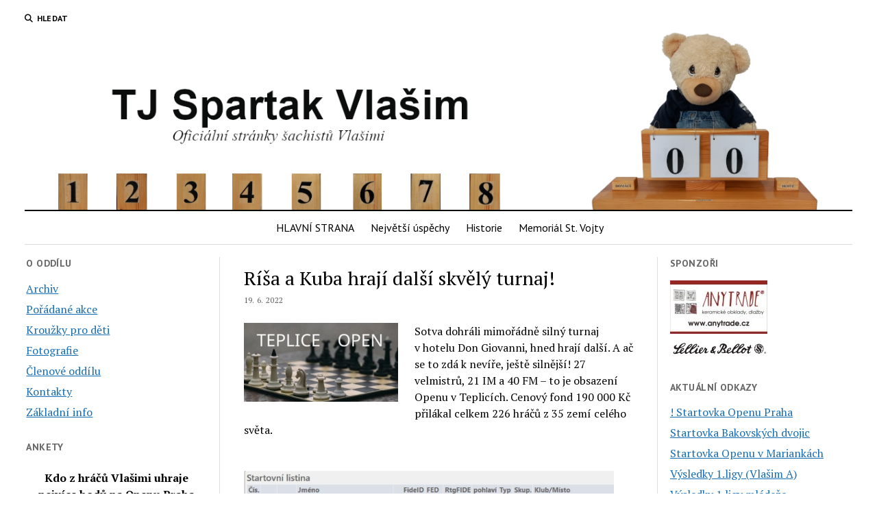

--- FILE ---
content_type: text/html; charset=UTF-8
request_url: https://www.sachyvlasim.cz/risa-a-kuba-hraji-dalsi-skvely-turnaj/
body_size: 18142
content:
<!DOCTYPE html>

<html lang="cs">

<head>
	<title>Ríša a Kuba hrají další skvělý turnaj! &#8211; TJ Spartak Vlašim</title>
<meta name='robots' content='max-image-preview:large' />
<meta charset="UTF-8" />
<meta name="viewport" content="width=device-width, initial-scale=1" />
<meta name="template" content="Mission News 1.65" />
<link rel='dns-prefetch' href='//fonts.googleapis.com' />
<link rel="alternate" type="application/rss+xml" title="TJ Spartak Vlašim &raquo; RSS zdroj" href="https://www.sachyvlasim.cz/feed/" />
<link rel="alternate" type="application/rss+xml" title="TJ Spartak Vlašim &raquo; RSS komentářů" href="https://www.sachyvlasim.cz/comments/feed/" />
<link rel="alternate" type="application/rss+xml" title="TJ Spartak Vlašim &raquo; RSS komentářů pro Ríša a Kuba hrají další skvělý turnaj!" href="https://www.sachyvlasim.cz/risa-a-kuba-hraji-dalsi-skvely-turnaj/feed/" />
<link rel="alternate" title="oEmbed (JSON)" type="application/json+oembed" href="https://www.sachyvlasim.cz/wp-json/oembed/1.0/embed?url=https%3A%2F%2Fwww.sachyvlasim.cz%2Frisa-a-kuba-hraji-dalsi-skvely-turnaj%2F" />
<link rel="alternate" title="oEmbed (XML)" type="text/xml+oembed" href="https://www.sachyvlasim.cz/wp-json/oembed/1.0/embed?url=https%3A%2F%2Fwww.sachyvlasim.cz%2Frisa-a-kuba-hraji-dalsi-skvely-turnaj%2F&#038;format=xml" />
<style id='wp-img-auto-sizes-contain-inline-css' type='text/css'>
img:is([sizes=auto i],[sizes^="auto," i]){contain-intrinsic-size:3000px 1500px}
/*# sourceURL=wp-img-auto-sizes-contain-inline-css */
</style>
<style id='wp-emoji-styles-inline-css' type='text/css'>

	img.wp-smiley, img.emoji {
		display: inline !important;
		border: none !important;
		box-shadow: none !important;
		height: 1em !important;
		width: 1em !important;
		margin: 0 0.07em !important;
		vertical-align: -0.1em !important;
		background: none !important;
		padding: 0 !important;
	}
/*# sourceURL=wp-emoji-styles-inline-css */
</style>
<style id='wp-block-library-inline-css' type='text/css'>
:root{--wp-block-synced-color:#7a00df;--wp-block-synced-color--rgb:122,0,223;--wp-bound-block-color:var(--wp-block-synced-color);--wp-editor-canvas-background:#ddd;--wp-admin-theme-color:#007cba;--wp-admin-theme-color--rgb:0,124,186;--wp-admin-theme-color-darker-10:#006ba1;--wp-admin-theme-color-darker-10--rgb:0,107,160.5;--wp-admin-theme-color-darker-20:#005a87;--wp-admin-theme-color-darker-20--rgb:0,90,135;--wp-admin-border-width-focus:2px}@media (min-resolution:192dpi){:root{--wp-admin-border-width-focus:1.5px}}.wp-element-button{cursor:pointer}:root .has-very-light-gray-background-color{background-color:#eee}:root .has-very-dark-gray-background-color{background-color:#313131}:root .has-very-light-gray-color{color:#eee}:root .has-very-dark-gray-color{color:#313131}:root .has-vivid-green-cyan-to-vivid-cyan-blue-gradient-background{background:linear-gradient(135deg,#00d084,#0693e3)}:root .has-purple-crush-gradient-background{background:linear-gradient(135deg,#34e2e4,#4721fb 50%,#ab1dfe)}:root .has-hazy-dawn-gradient-background{background:linear-gradient(135deg,#faaca8,#dad0ec)}:root .has-subdued-olive-gradient-background{background:linear-gradient(135deg,#fafae1,#67a671)}:root .has-atomic-cream-gradient-background{background:linear-gradient(135deg,#fdd79a,#004a59)}:root .has-nightshade-gradient-background{background:linear-gradient(135deg,#330968,#31cdcf)}:root .has-midnight-gradient-background{background:linear-gradient(135deg,#020381,#2874fc)}:root{--wp--preset--font-size--normal:16px;--wp--preset--font-size--huge:42px}.has-regular-font-size{font-size:1em}.has-larger-font-size{font-size:2.625em}.has-normal-font-size{font-size:var(--wp--preset--font-size--normal)}.has-huge-font-size{font-size:var(--wp--preset--font-size--huge)}.has-text-align-center{text-align:center}.has-text-align-left{text-align:left}.has-text-align-right{text-align:right}.has-fit-text{white-space:nowrap!important}#end-resizable-editor-section{display:none}.aligncenter{clear:both}.items-justified-left{justify-content:flex-start}.items-justified-center{justify-content:center}.items-justified-right{justify-content:flex-end}.items-justified-space-between{justify-content:space-between}.screen-reader-text{border:0;clip-path:inset(50%);height:1px;margin:-1px;overflow:hidden;padding:0;position:absolute;width:1px;word-wrap:normal!important}.screen-reader-text:focus{background-color:#ddd;clip-path:none;color:#444;display:block;font-size:1em;height:auto;left:5px;line-height:normal;padding:15px 23px 14px;text-decoration:none;top:5px;width:auto;z-index:100000}html :where(.has-border-color){border-style:solid}html :where([style*=border-top-color]){border-top-style:solid}html :where([style*=border-right-color]){border-right-style:solid}html :where([style*=border-bottom-color]){border-bottom-style:solid}html :where([style*=border-left-color]){border-left-style:solid}html :where([style*=border-width]){border-style:solid}html :where([style*=border-top-width]){border-top-style:solid}html :where([style*=border-right-width]){border-right-style:solid}html :where([style*=border-bottom-width]){border-bottom-style:solid}html :where([style*=border-left-width]){border-left-style:solid}html :where(img[class*=wp-image-]){height:auto;max-width:100%}:where(figure){margin:0 0 1em}html :where(.is-position-sticky){--wp-admin--admin-bar--position-offset:var(--wp-admin--admin-bar--height,0px)}@media screen and (max-width:600px){html :where(.is-position-sticky){--wp-admin--admin-bar--position-offset:0px}}

/*# sourceURL=wp-block-library-inline-css */
</style><style id='wp-block-paragraph-inline-css' type='text/css'>
.is-small-text{font-size:.875em}.is-regular-text{font-size:1em}.is-large-text{font-size:2.25em}.is-larger-text{font-size:3em}.has-drop-cap:not(:focus):first-letter{float:left;font-size:8.4em;font-style:normal;font-weight:100;line-height:.68;margin:.05em .1em 0 0;text-transform:uppercase}body.rtl .has-drop-cap:not(:focus):first-letter{float:none;margin-left:.1em}p.has-drop-cap.has-background{overflow:hidden}:root :where(p.has-background){padding:1.25em 2.375em}:where(p.has-text-color:not(.has-link-color)) a{color:inherit}p.has-text-align-left[style*="writing-mode:vertical-lr"],p.has-text-align-right[style*="writing-mode:vertical-rl"]{rotate:180deg}
/*# sourceURL=https://www.sachyvlasim.cz/wp-includes/blocks/paragraph/style.min.css */
</style>
<style id='global-styles-inline-css' type='text/css'>
:root{--wp--preset--aspect-ratio--square: 1;--wp--preset--aspect-ratio--4-3: 4/3;--wp--preset--aspect-ratio--3-4: 3/4;--wp--preset--aspect-ratio--3-2: 3/2;--wp--preset--aspect-ratio--2-3: 2/3;--wp--preset--aspect-ratio--16-9: 16/9;--wp--preset--aspect-ratio--9-16: 9/16;--wp--preset--color--black: #000000;--wp--preset--color--cyan-bluish-gray: #abb8c3;--wp--preset--color--white: #ffffff;--wp--preset--color--pale-pink: #f78da7;--wp--preset--color--vivid-red: #cf2e2e;--wp--preset--color--luminous-vivid-orange: #ff6900;--wp--preset--color--luminous-vivid-amber: #fcb900;--wp--preset--color--light-green-cyan: #7bdcb5;--wp--preset--color--vivid-green-cyan: #00d084;--wp--preset--color--pale-cyan-blue: #8ed1fc;--wp--preset--color--vivid-cyan-blue: #0693e3;--wp--preset--color--vivid-purple: #9b51e0;--wp--preset--gradient--vivid-cyan-blue-to-vivid-purple: linear-gradient(135deg,rgb(6,147,227) 0%,rgb(155,81,224) 100%);--wp--preset--gradient--light-green-cyan-to-vivid-green-cyan: linear-gradient(135deg,rgb(122,220,180) 0%,rgb(0,208,130) 100%);--wp--preset--gradient--luminous-vivid-amber-to-luminous-vivid-orange: linear-gradient(135deg,rgb(252,185,0) 0%,rgb(255,105,0) 100%);--wp--preset--gradient--luminous-vivid-orange-to-vivid-red: linear-gradient(135deg,rgb(255,105,0) 0%,rgb(207,46,46) 100%);--wp--preset--gradient--very-light-gray-to-cyan-bluish-gray: linear-gradient(135deg,rgb(238,238,238) 0%,rgb(169,184,195) 100%);--wp--preset--gradient--cool-to-warm-spectrum: linear-gradient(135deg,rgb(74,234,220) 0%,rgb(151,120,209) 20%,rgb(207,42,186) 40%,rgb(238,44,130) 60%,rgb(251,105,98) 80%,rgb(254,248,76) 100%);--wp--preset--gradient--blush-light-purple: linear-gradient(135deg,rgb(255,206,236) 0%,rgb(152,150,240) 100%);--wp--preset--gradient--blush-bordeaux: linear-gradient(135deg,rgb(254,205,165) 0%,rgb(254,45,45) 50%,rgb(107,0,62) 100%);--wp--preset--gradient--luminous-dusk: linear-gradient(135deg,rgb(255,203,112) 0%,rgb(199,81,192) 50%,rgb(65,88,208) 100%);--wp--preset--gradient--pale-ocean: linear-gradient(135deg,rgb(255,245,203) 0%,rgb(182,227,212) 50%,rgb(51,167,181) 100%);--wp--preset--gradient--electric-grass: linear-gradient(135deg,rgb(202,248,128) 0%,rgb(113,206,126) 100%);--wp--preset--gradient--midnight: linear-gradient(135deg,rgb(2,3,129) 0%,rgb(40,116,252) 100%);--wp--preset--font-size--small: 12px;--wp--preset--font-size--medium: 20px;--wp--preset--font-size--large: 21px;--wp--preset--font-size--x-large: 42px;--wp--preset--font-size--regular: 16px;--wp--preset--font-size--larger: 28px;--wp--preset--spacing--20: 0.44rem;--wp--preset--spacing--30: 0.67rem;--wp--preset--spacing--40: 1rem;--wp--preset--spacing--50: 1.5rem;--wp--preset--spacing--60: 2.25rem;--wp--preset--spacing--70: 3.38rem;--wp--preset--spacing--80: 5.06rem;--wp--preset--shadow--natural: 6px 6px 9px rgba(0, 0, 0, 0.2);--wp--preset--shadow--deep: 12px 12px 50px rgba(0, 0, 0, 0.4);--wp--preset--shadow--sharp: 6px 6px 0px rgba(0, 0, 0, 0.2);--wp--preset--shadow--outlined: 6px 6px 0px -3px rgb(255, 255, 255), 6px 6px rgb(0, 0, 0);--wp--preset--shadow--crisp: 6px 6px 0px rgb(0, 0, 0);}:where(.is-layout-flex){gap: 0.5em;}:where(.is-layout-grid){gap: 0.5em;}body .is-layout-flex{display: flex;}.is-layout-flex{flex-wrap: wrap;align-items: center;}.is-layout-flex > :is(*, div){margin: 0;}body .is-layout-grid{display: grid;}.is-layout-grid > :is(*, div){margin: 0;}:where(.wp-block-columns.is-layout-flex){gap: 2em;}:where(.wp-block-columns.is-layout-grid){gap: 2em;}:where(.wp-block-post-template.is-layout-flex){gap: 1.25em;}:where(.wp-block-post-template.is-layout-grid){gap: 1.25em;}.has-black-color{color: var(--wp--preset--color--black) !important;}.has-cyan-bluish-gray-color{color: var(--wp--preset--color--cyan-bluish-gray) !important;}.has-white-color{color: var(--wp--preset--color--white) !important;}.has-pale-pink-color{color: var(--wp--preset--color--pale-pink) !important;}.has-vivid-red-color{color: var(--wp--preset--color--vivid-red) !important;}.has-luminous-vivid-orange-color{color: var(--wp--preset--color--luminous-vivid-orange) !important;}.has-luminous-vivid-amber-color{color: var(--wp--preset--color--luminous-vivid-amber) !important;}.has-light-green-cyan-color{color: var(--wp--preset--color--light-green-cyan) !important;}.has-vivid-green-cyan-color{color: var(--wp--preset--color--vivid-green-cyan) !important;}.has-pale-cyan-blue-color{color: var(--wp--preset--color--pale-cyan-blue) !important;}.has-vivid-cyan-blue-color{color: var(--wp--preset--color--vivid-cyan-blue) !important;}.has-vivid-purple-color{color: var(--wp--preset--color--vivid-purple) !important;}.has-black-background-color{background-color: var(--wp--preset--color--black) !important;}.has-cyan-bluish-gray-background-color{background-color: var(--wp--preset--color--cyan-bluish-gray) !important;}.has-white-background-color{background-color: var(--wp--preset--color--white) !important;}.has-pale-pink-background-color{background-color: var(--wp--preset--color--pale-pink) !important;}.has-vivid-red-background-color{background-color: var(--wp--preset--color--vivid-red) !important;}.has-luminous-vivid-orange-background-color{background-color: var(--wp--preset--color--luminous-vivid-orange) !important;}.has-luminous-vivid-amber-background-color{background-color: var(--wp--preset--color--luminous-vivid-amber) !important;}.has-light-green-cyan-background-color{background-color: var(--wp--preset--color--light-green-cyan) !important;}.has-vivid-green-cyan-background-color{background-color: var(--wp--preset--color--vivid-green-cyan) !important;}.has-pale-cyan-blue-background-color{background-color: var(--wp--preset--color--pale-cyan-blue) !important;}.has-vivid-cyan-blue-background-color{background-color: var(--wp--preset--color--vivid-cyan-blue) !important;}.has-vivid-purple-background-color{background-color: var(--wp--preset--color--vivid-purple) !important;}.has-black-border-color{border-color: var(--wp--preset--color--black) !important;}.has-cyan-bluish-gray-border-color{border-color: var(--wp--preset--color--cyan-bluish-gray) !important;}.has-white-border-color{border-color: var(--wp--preset--color--white) !important;}.has-pale-pink-border-color{border-color: var(--wp--preset--color--pale-pink) !important;}.has-vivid-red-border-color{border-color: var(--wp--preset--color--vivid-red) !important;}.has-luminous-vivid-orange-border-color{border-color: var(--wp--preset--color--luminous-vivid-orange) !important;}.has-luminous-vivid-amber-border-color{border-color: var(--wp--preset--color--luminous-vivid-amber) !important;}.has-light-green-cyan-border-color{border-color: var(--wp--preset--color--light-green-cyan) !important;}.has-vivid-green-cyan-border-color{border-color: var(--wp--preset--color--vivid-green-cyan) !important;}.has-pale-cyan-blue-border-color{border-color: var(--wp--preset--color--pale-cyan-blue) !important;}.has-vivid-cyan-blue-border-color{border-color: var(--wp--preset--color--vivid-cyan-blue) !important;}.has-vivid-purple-border-color{border-color: var(--wp--preset--color--vivid-purple) !important;}.has-vivid-cyan-blue-to-vivid-purple-gradient-background{background: var(--wp--preset--gradient--vivid-cyan-blue-to-vivid-purple) !important;}.has-light-green-cyan-to-vivid-green-cyan-gradient-background{background: var(--wp--preset--gradient--light-green-cyan-to-vivid-green-cyan) !important;}.has-luminous-vivid-amber-to-luminous-vivid-orange-gradient-background{background: var(--wp--preset--gradient--luminous-vivid-amber-to-luminous-vivid-orange) !important;}.has-luminous-vivid-orange-to-vivid-red-gradient-background{background: var(--wp--preset--gradient--luminous-vivid-orange-to-vivid-red) !important;}.has-very-light-gray-to-cyan-bluish-gray-gradient-background{background: var(--wp--preset--gradient--very-light-gray-to-cyan-bluish-gray) !important;}.has-cool-to-warm-spectrum-gradient-background{background: var(--wp--preset--gradient--cool-to-warm-spectrum) !important;}.has-blush-light-purple-gradient-background{background: var(--wp--preset--gradient--blush-light-purple) !important;}.has-blush-bordeaux-gradient-background{background: var(--wp--preset--gradient--blush-bordeaux) !important;}.has-luminous-dusk-gradient-background{background: var(--wp--preset--gradient--luminous-dusk) !important;}.has-pale-ocean-gradient-background{background: var(--wp--preset--gradient--pale-ocean) !important;}.has-electric-grass-gradient-background{background: var(--wp--preset--gradient--electric-grass) !important;}.has-midnight-gradient-background{background: var(--wp--preset--gradient--midnight) !important;}.has-small-font-size{font-size: var(--wp--preset--font-size--small) !important;}.has-medium-font-size{font-size: var(--wp--preset--font-size--medium) !important;}.has-large-font-size{font-size: var(--wp--preset--font-size--large) !important;}.has-x-large-font-size{font-size: var(--wp--preset--font-size--x-large) !important;}
/*# sourceURL=global-styles-inline-css */
</style>

<style id='classic-theme-styles-inline-css' type='text/css'>
/*! This file is auto-generated */
.wp-block-button__link{color:#fff;background-color:#32373c;border-radius:9999px;box-shadow:none;text-decoration:none;padding:calc(.667em + 2px) calc(1.333em + 2px);font-size:1.125em}.wp-block-file__button{background:#32373c;color:#fff;text-decoration:none}
/*# sourceURL=/wp-includes/css/classic-themes.min.css */
</style>
<link rel='stylesheet' id='better-recent-comments-css' href='https://www.sachyvlasim.cz/wp-content/plugins/better-recent-comments/assets/css/better-recent-comments.min.css?ver=6.9' type='text/css' media='all' />
<link rel='stylesheet' id='wp-monalisa-css' href='https://www.sachyvlasim.cz/wp-content/plugins/wp-monalisa/wp-monalisa-default.css?ver=9999' type='text/css' media='all' />
<link rel='stylesheet' id='wp-polls-css' href='https://www.sachyvlasim.cz/wp-content/plugins/wp-polls/polls-css.css?ver=2.77.3' type='text/css' media='all' />
<style id='wp-polls-inline-css' type='text/css'>
.wp-polls .pollbar {
	margin: 1px;
	font-size: 6px;
	line-height: 8px;
	height: 8px;
	background-image: url('https://www.sachyvlasim.cz/wp-content/plugins/wp-polls/images/default/pollbg.gif');
	border: 1px solid #c8c8c8;
}

/*# sourceURL=wp-polls-inline-css */
</style>
<link rel='stylesheet' id='ct-mission-news-google-fonts-css' href='//fonts.googleapis.com/css?family=Abril+Fatface%7CPT+Sans%3A400%2C700%7CPT+Serif%3A400%2C400i%2C700%2C700i&#038;subset=latin%2Clatin-ext&#038;display=swap&#038;ver=6.9' type='text/css' media='all' />
<link rel='stylesheet' id='ct-mission-news-font-awesome-css' href='https://www.sachyvlasim.cz/wp-content/themes/mission-news/assets/font-awesome/css/all.min.css?ver=6.9' type='text/css' media='all' />
<link rel='stylesheet' id='ct-mission-news-style-css' href='https://www.sachyvlasim.cz/wp-content/themes/mission-news/style.css?ver=6.9' type='text/css' media='all' />
<script type="text/javascript" src="https://www.sachyvlasim.cz/wp-includes/js/jquery/jquery.min.js?ver=3.7.1" id="jquery-core-js"></script>
<script type="text/javascript" src="https://www.sachyvlasim.cz/wp-includes/js/jquery/jquery-migrate.min.js?ver=3.4.1" id="jquery-migrate-js"></script>
<script type="text/javascript" src="https://www.sachyvlasim.cz/wp-content/plugins/wp-monalisa/wpml_script.js?ver=9999" id="wpml_script-js"></script>
<link rel="https://api.w.org/" href="https://www.sachyvlasim.cz/wp-json/" /><link rel="alternate" title="JSON" type="application/json" href="https://www.sachyvlasim.cz/wp-json/wp/v2/posts/61271" /><link rel="EditURI" type="application/rsd+xml" title="RSD" href="https://www.sachyvlasim.cz/xmlrpc.php?rsd" />
<link rel="canonical" href="https://www.sachyvlasim.cz/risa-a-kuba-hraji-dalsi-skvely-turnaj/" />
<link rel='shortlink' href='https://www.sachyvlasim.cz/?p=61271' />
		<style type="text/css" id="wp-custom-css">
			.title-container {margin-bottom: 0px}
.site-title {line-height: 0px}		</style>
		</head>

<body id="mission-news" class="wp-singular post-template-default single single-post postid-61271 single-format-standard wp-custom-logo wp-theme-mission-news">
<a class="skip-content" href="#main">Stisknutím &quot;Enter&quot; přejdete na obsah</a>
<div id="overflow-container" class="overflow-container">
	<div id="max-width" class="max-width">
							<header class="site-header" id="site-header" role="banner">
				<div class="top-nav">
					<button id="search-toggle" class="search-toggle"><i class="fas fa-search"></i><span>Hledat</span></button>
<div id="search-form-popup" class="search-form-popup">
	<div class="inner">
		<div class="title">Hledat TJ Spartak Vlašim</div>
		<div class='search-form-container'>
    <form role="search" method="get" class="search-form" action="https://www.sachyvlasim.cz">
        <input id="search-field" type="search" class="search-field" value="" name="s"
               title="Hledat" placeholder=" Vyhledat ..." />
        <input type="submit" class="search-submit" value='Hledat'/>
    </form>
</div>		<a id="close-search" class="close" href="#"><svg xmlns="http://www.w3.org/2000/svg" width="20" height="20" viewBox="0 0 20 20" version="1.1"><g stroke="none" stroke-width="1" fill="none" fill-rule="evenodd"><g transform="translate(-17.000000, -12.000000)" fill="#000000"><g transform="translate(17.000000, 12.000000)"><rect transform="translate(10.000000, 10.000000) rotate(45.000000) translate(-10.000000, -10.000000) " x="9" y="-2" width="2" height="24"/><rect transform="translate(10.000000, 10.000000) rotate(-45.000000) translate(-10.000000, -10.000000) " x="9" y="-2" width="2" height="24"/></g></g></g></svg></a>
	</div>
</div>
					<div id="menu-secondary-container" class="menu-secondary-container">
						<div id="menu-secondary" class="menu-container menu-secondary" role="navigation">
	</div>
					</div>
									</div>
				<div id="title-container" class="title-container"><div class='site-title no-date'><a href="https://www.sachyvlasim.cz/" class="custom-logo-link" rel="home"><img width="1280" height="280" src="https://www.sachyvlasim.cz/wp-content/uploads/All-5.png" class="custom-logo" alt="TJ Spartak Vlašim" decoding="async" fetchpriority="high" srcset="https://www.sachyvlasim.cz/wp-content/uploads/All-5.png 1280w, https://www.sachyvlasim.cz/wp-content/uploads/All-5-300x66.png 300w, https://www.sachyvlasim.cz/wp-content/uploads/All-5-1024x224.png 1024w, https://www.sachyvlasim.cz/wp-content/uploads/All-5-768x168.png 768w" sizes="(max-width: 1280px) 100vw, 1280px" /></a></div>				</div>
				<button id="toggle-navigation" class="toggle-navigation" name="toggle-navigation" aria-expanded="false">
					<span class="screen-reader-text">otevřít menu</span>
					<svg xmlns="http://www.w3.org/2000/svg" width="24" height="18" viewBox="0 0 24 18" version="1.1"><g stroke="none" stroke-width="1" fill="none" fill-rule="evenodd"><g transform="translate(-272.000000, -21.000000)" fill="#000000"><g transform="translate(266.000000, 12.000000)"><g transform="translate(6.000000, 9.000000)"><rect class="top-bar" x="0" y="0" width="24" height="2"/><rect class="middle-bar" x="0" y="8" width="24" height="2"/><rect class="bottom-bar" x="0" y="16" width="24" height="2"/></g></g></g></g></svg>				</button>
				<div id="menu-primary-container" class="menu-primary-container tier-1">
					<div class="dropdown-navigation"><a id="back-button" class="back-button" href="#"><i class="fas fa-angle-left"></i> Zpět</a><span class="label"></span></div>
<div id="menu-primary" class="menu-container menu-primary" role="navigation">
    <nav class="menu"><ul id="menu-primary-items" class="menu-primary-items"><li id="menu-item-54666" class="menu-item menu-item-type-custom menu-item-object-custom menu-item-home menu-item-54666"><a href="https://www.sachyvlasim.cz/">HLAVNÍ STRANA</a></li>
<li id="menu-item-54667" class="menu-item menu-item-type-custom menu-item-object-custom menu-item-54667"><a href="https://www.sachyvlasim.cz/?p=61864">Největší úspěchy</a></li>
<li id="menu-item-54665" class="menu-item menu-item-type-taxonomy menu-item-object-category menu-item-54665"><a href="https://www.sachyvlasim.cz/category/historie/">Historie</a></li>
<li id="menu-item-54668" class="menu-item menu-item-type-custom menu-item-object-custom menu-item-54668"><a target="_blank" href="http://www.sachyvlasim.cz/wp-content/uploads/09_03_15/stanislav_vojta.htm">Memoriál St. Vojty</a></li>
</ul></nav></div>
				</div>
			</header>
								<div class="content-container">
						<div class="layout-container">
				    <aside class="sidebar sidebar-left" id="sidebar-left" role="complementary">
        <div class="inner">
            <section id="pages-2" class="widget widget_pages"><h2 class="widget-title">O oddílu</h2>
			<ul>
				<li class="page_item page-item-85995"><a href="https://www.sachyvlasim.cz/archiv/">Archiv</a></li>
<li class="page_item page-item-2478"><a href="https://www.sachyvlasim.cz/akce-poradane-oddilem-spartak-vlasim/">Pořádané akce</a></li>
<li class="page_item page-item-2471"><a href="https://www.sachyvlasim.cz/mladez/">Kroužky pro děti</a></li>
<li class="page_item page-item-2475"><a href="https://www.sachyvlasim.cz/fotografie-z-akci-naseho-oddilu/">Fotografie</a></li>
<li class="page_item page-item-2464"><a href="http://www.chess.cz/oddil/10108/#new_tab">Členové oddílu</a></li>
<li class="page_item page-item-2460"><a href="https://www.sachyvlasim.cz/kontakty/">Kontakty</a></li>
<li class="page_item page-item-2450"><a href="https://www.sachyvlasim.cz/zakladni-informace/">Základní info</a></li>
			</ul>

			</section><section id="polls-widget-5" class="widget widget_polls-widget"><h2 class="widget-title">Ankety</h2><div id="polls-725" class="wp-polls">
	<form id="polls_form_725" class="wp-polls-form" action="/index.php" method="post">
		<p style="display: none;"><input type="hidden" id="poll_725_nonce" name="wp-polls-nonce" value="8c923c7826" /></p>
		<p style="display: none;"><input type="hidden" name="poll_id" value="725" /></p>
		<p style="text-align: center"><strong>Kdo z hráčů Vlašimi uhraje nejvíce bodů na Openu Praha (9.-16.1.)?</strong></p><div id="polls-725-ans" class="wp-polls-ans"><ul class="wp-polls-ul">
		<li><input type="radio" id="poll-answer-4200" name="poll_725" value="4200" /> <label for="poll-answer-4200">Tomáš Zeman (B)</label></li>
		<li><input type="radio" id="poll-answer-4201" name="poll_725" value="4201" /> <label for="poll-answer-4201">Vláďa Rajnyš (30+)</label></li>
		<li><input type="radio" id="poll-answer-4202" name="poll_725" value="4202" /> <label for="poll-answer-4202">Vít Duda (B)</label></li>
		<li><input type="radio" id="poll-answer-4203" name="poll_725" value="4203" /> <label for="poll-answer-4203">Dan Zeman (B)</label></li>
		<li><input type="radio" id="poll-answer-4204" name="poll_725" value="4204" /> <label for="poll-answer-4204">Všichni uhrají stejně.</label></li>
		</ul><p style="text-align: center"><input type="button" name="Hlasovat" value="Hlasovat" class="Buttons" onclick="poll_vote(725);" /></p><p style="text-align: center"><a href="#ViewPollResults" onclick="poll_result(725); return false;" title="Zobraz výsledky">Zobraz výsledky</a></p></div>
	</form>
</div>
<div id="polls-725-loading" class="wp-polls-loading"><img src="https://www.sachyvlasim.cz/wp-content/plugins/wp-polls/images/loading.gif" width="16" height="16" alt="Nahrávání ..." title="Nahrávání ..." class="wp-polls-image" />&nbsp;Nahrávání ...</div>
</section><section id="better_recent_comments-2" class="widget widget_recent_comments"><h2 class="widget-title">Poslední komentáře</h2><ul id="better-recent-comments" class="recent-comments-list"><li class="recentcomments recent-comment"><div class="comment-wrap"><span class="comment-author-link">Tom</span> o <span class="comment-post"><a href="https://www.sachyvlasim.cz/vysledky-memorialu-stanislava-vojty-2025/comment-page-1/#comment-171752">Výsledky Memoriálu Stanislava Vojty 2025</a></span>: &ldquo;<span class="comment-excerpt">Do tabulky vítězů byly doplněny výsledky letošního ročníku (za aktualizaci děkuji Ondrovi Vykoukovi): https://www.sachyvlasim.cz/wp-content/uploads/09_03_15/stanislav_vojta.htm</span>&rdquo; <span class="comment-date">Led 6, 12:17</span></div></li><li class="recentcomments recent-comment"><div class="comment-wrap"><span class="comment-author-link">Maťa</span> o <span class="comment-post"><a href="https://www.sachyvlasim.cz/vydareny-vylet-do-litomeric/comment-page-1/#comment-171751">Vydařený výlet do Litoměřic</a></span>: &ldquo;<span class="comment-excerpt">Ještě jednou gratuluju! A ten Ríša má hrnek jak děda Komárek ve filmu Na samotě u lesa. :)</span>&rdquo; <span class="comment-date">Led 5, 20:23</span></div></li><li class="recentcomments recent-comment"><div class="comment-wrap"><span class="comment-author-link">Maťa</span> o <span class="comment-post"><a href="https://www.sachyvlasim.cz/vlasim-pisek-3545/comment-page-1/#comment-171746">Vlašim – Písek 3,5:4,5</a></span>: &ldquo;<span class="comment-excerpt">Gratuluju k výhře, kterou jsem předpověděl, když jsem v pátek viděl potvrzenou sestavu. Svědkem je IM Petr Pisk. :)</span>&rdquo; <span class="comment-date">Led 4, 21:47</span></div></li><li class="recentcomments recent-comment"><div class="comment-wrap"><span class="comment-author-link">Anonym</span> o <span class="comment-post"><a href="https://www.sachyvlasim.cz/vlasim-pisek-3545/comment-page-1/#comment-171742">Vlašim – Písek 3,5:4,5</a></span>: &ldquo;<span class="comment-excerpt">goool!</span>&rdquo; <span class="comment-date">Led 4, 17:17</span></div></li><li class="recentcomments recent-comment"><div class="comment-wrap"><span class="comment-author-link">Tom</span> o <span class="comment-post"><a href="https://www.sachyvlasim.cz/vlasim-pisek-3545/comment-page-1/#comment-171741">Vlašim – Písek 3,5:4,5</a></span>: &ldquo;<span class="comment-excerpt">Dobře my!</span>&rdquo; <span class="comment-date">Led 4, 16:28</span></div></li><li class="recentcomments recent-comment"><div class="comment-wrap"><span class="comment-author-link">Anonym</span> o <span class="comment-post"><a href="https://www.sachyvlasim.cz/vlasim-pisek-3545/comment-page-1/#comment-171740">Vlašim – Písek 3,5:4,5</a></span>: &ldquo;<span class="comment-excerpt">Super gratulace družstvu k výhře. Bohužel Kuba dnes nepřispěl.</span>&rdquo; <span class="comment-date">Led 4, 16:03</span></div></li><li class="recentcomments recent-comment"><div class="comment-wrap"><span class="comment-author-link">Blanka</span> o <span class="comment-post"><a href="https://www.sachyvlasim.cz/vlasim-pisek-3545/comment-page-1/#comment-171739">Vlašim – Písek 3,5:4,5</a></span>: &ldquo;<span class="comment-excerpt">David remizoval. Vyhráváme 5-3.</span>&rdquo; <span class="comment-date">Led 4, 15:09</span></div></li><li class="recentcomments recent-comment"><div class="comment-wrap"><span class="comment-author-link">Blanka</span> o <span class="comment-post"><a href="https://www.sachyvlasim.cz/vlasim-pisek-3545/comment-page-1/#comment-171738">Vlašim – Písek 3,5:4,5</a></span>: &ldquo;<span class="comment-excerpt">Ríša vyhrál! Vyhráli jsme!</span>&rdquo; <span class="comment-date">Led 4, 15:01</span></div></li></ul></section><section id="categories-1" class="widget widget_categories"><h2 class="widget-title">Rubriky</h2>
			<ul>
					<li class="cat-item cat-item-11"><a href="https://www.sachyvlasim.cz/category/historie/">Historie</a> (124)
</li>
	<li class="cat-item cat-item-6"><a href="https://www.sachyvlasim.cz/category/mladez/">Mládež</a> (970)
</li>
	<li class="cat-item cat-item-1"><a href="https://www.sachyvlasim.cz/category/ruzne/">Různé</a> (380)
</li>
	<li class="cat-item cat-item-4"><a href="https://www.sachyvlasim.cz/category/souteze-druzstev/">Soutěže družstev</a> (1&nbsp;246)
</li>
	<li class="cat-item cat-item-5"><a href="https://www.sachyvlasim.cz/category/souteze-jednotlivcu/">Soutěže jednotlivců</a> (1&nbsp;286)
</li>
			</ul>

			</section>        </div>
    </aside>
				<section id="main" class="main" role="main">
					
<div id="loop-container" class="loop-container">
    <div class="post-61271 post type-post status-publish format-standard hentry category-souteze-jednotlivcu entry">
		<article>
				<div class='post-header'>
			<h1 class='post-title'>Ríša a Kuba hrají další skvělý turnaj!</h1>
			<div class="post-byline">19. 6. 2022</div>		</div>
				<div class="post-content">
					<p><img decoding="async" class="alignleft size-full wp-image-61284" src="https://www.sachyvlasim.cz/wp-content/uploads/220619_Teplice_logo.jpg" alt="" width="225" height="115"/></p>


<p>Sotva dohráli mimořádně silný turnaj v&nbsp;hotelu Don Giovanni, hned hrají další. A ač se to zdá k&nbsp;nevíře, ještě silnější! 27 velmistrů, 21 IM a 40 FM &#8211; to je obsazení Openu v&nbsp;Teplicích. Cenový fond 190&nbsp;000 Kč přilákal celkem 226 hráčů z 35 zemí celého světa. <span id="more-61271"></span></p>


<p><img decoding="async" class="alignnone wp-image-61279" title="Open Teplice" src="https://www.sachyvlasim.cz/wp-content/uploads/220619_Teplice_startovka.jpg" alt="" width="540" height="568" srcset="https://www.sachyvlasim.cz/wp-content/uploads/220619_Teplice_startovka.jpg 814w, https://www.sachyvlasim.cz/wp-content/uploads/220619_Teplice_startovka-285x300.jpg 285w, https://www.sachyvlasim.cz/wp-content/uploads/220619_Teplice_startovka-768x808.jpg 768w" sizes="(max-width: 540px) 100vw, 540px" /></p>


<p>Turnaj odstartoval prvním kolem včera a Ríša Mládek i Kuba Vojta ho zvládli na jedničku. Druhé kolo je v&nbsp;plánu dnes od 15h. Online běží z&nbsp;prvních 20 šachovnic.</p>


<p><img decoding="async" class="alignnone wp-image-61278" title="Open Teplice" src="https://www.sachyvlasim.cz/wp-content/uploads/220619_Teplice_program.jpg" alt="" width="540" height="306" srcset="https://www.sachyvlasim.cz/wp-content/uploads/220619_Teplice_program.jpg 800w, https://www.sachyvlasim.cz/wp-content/uploads/220619_Teplice_program-300x170.jpg 300w, https://www.sachyvlasim.cz/wp-content/uploads/220619_Teplice_program-768x435.jpg 768w" sizes="(max-width: 540px) 100vw, 540px" /></p>


<p>Švýcar na 9 kol se hraje ligovým tempem 90 minut na 40 tahů + 30 minut do konce partie s přidáváním 30 vteřin za každý provedený tah. Za zmínku určitě stojí i to, že v Teplicích jsou aplikována tzv. Sofijská pravidla. Tedy je zakázáno nabízet remízu před 30. tahem. Fotky z&nbsp;prvního kola:</p>


<p><img loading="lazy" decoding="async" class="alignnone wp-image-61280" title="Open Teplice" src="https://www.sachyvlasim.cz/wp-content/uploads/220619_Teplice_foto1.jpg" alt="" width="540" height="304" srcset="https://www.sachyvlasim.cz/wp-content/uploads/220619_Teplice_foto1.jpg 800w, https://www.sachyvlasim.cz/wp-content/uploads/220619_Teplice_foto1-300x169.jpg 300w, https://www.sachyvlasim.cz/wp-content/uploads/220619_Teplice_foto1-768x432.jpg 768w" sizes="auto, (max-width: 540px) 100vw, 540px" /></p>
<p><img loading="lazy" decoding="async" class="alignnone wp-image-61281" title="Open Teplice" src="https://www.sachyvlasim.cz/wp-content/uploads/220619_Teplice_foto2.jpg" alt="" width="540" height="304" srcset="https://www.sachyvlasim.cz/wp-content/uploads/220619_Teplice_foto2.jpg 800w, https://www.sachyvlasim.cz/wp-content/uploads/220619_Teplice_foto2-300x169.jpg 300w, https://www.sachyvlasim.cz/wp-content/uploads/220619_Teplice_foto2-768x432.jpg 768w" sizes="auto, (max-width: 540px) 100vw, 540px" /></p>
<p><img loading="lazy" decoding="async" class="alignnone wp-image-61282" title="Open Teplice" src="https://www.sachyvlasim.cz/wp-content/uploads/220619_Teplice_foto3.jpg" alt="" width="540" height="304" srcset="https://www.sachyvlasim.cz/wp-content/uploads/220619_Teplice_foto3.jpg 800w, https://www.sachyvlasim.cz/wp-content/uploads/220619_Teplice_foto3-300x169.jpg 300w, https://www.sachyvlasim.cz/wp-content/uploads/220619_Teplice_foto3-768x432.jpg 768w" sizes="auto, (max-width: 540px) 100vw, 540px" /></p>


<p>Zajímavostí určitě je, že přesně před 100 lety se hrál v&nbsp;Teplicích při příležitosti šachového kongresu velký mezinárodní šachový turnaj, kterého se zúčastnila skoro celá tehdejší šachová elita. Bojovalo zde čtrnáct vynikajících šachistů té doby. Československo&nbsp;reprezentovali Richard Réti a Karel Treybal. Své síly zde změřili také Spielmann, Tartakower, Grünfeld, Rubinstein, Maróczy, Tarrasch, Sämisch a jiní.&nbsp; Tak držím palce, ať se povede navázat na tyto velikány.  <img src='https://www.sachyvlasim.cz/wp-content/plugins/wp-monalisa/icons/wpml_smile.gif' alt=':-)' width='20' height='24' class='wpml_ico' /> &nbsp;</p>


<p><img loading="lazy" decoding="async" class="alignnone wp-image-61277" title="Open Teplice" src="https://www.sachyvlasim.cz/wp-content/uploads/220619_Teplice_stara.jpg" alt="" width="540" height="251" srcset="https://www.sachyvlasim.cz/wp-content/uploads/220619_Teplice_stara.jpg 786w, https://www.sachyvlasim.cz/wp-content/uploads/220619_Teplice_stara-300x140.jpg 300w, https://www.sachyvlasim.cz/wp-content/uploads/220619_Teplice_stara-768x358.jpg 768w" sizes="auto, (max-width: 540px) 100vw, 540px" /></p>


<p><a href="https://www.tepliceopen.com/" target="_blank" rel="noreferrer noopener">Stránky turnaje</a></p>



<p><a href="http://chess-results.com/tnr579655.aspx?lan=5&amp;zeilen=99999" target="_blank" rel="noreferrer noopener">Výsledky na chess-results</a></p>



<p><em>(autor článku: Tomáš Vojta) </em></p>
								</div>
		<div class="post-meta">
			<p class="post-categories"><span>Publikováno v</span> <a href="https://www.sachyvlasim.cz/category/souteze-jednotlivcu/" title="Zobrazit všechny příspěvky z rubriky Soutěže jednotlivců">Soutěže jednotlivců</a></p>											</div>
		<div class="more-from-category">
	<div class="category-container"><div class="top"><span class="section-title">Další z <span>Soutěže jednotlivců</span></span><a class="category-link" href="https://www.sachyvlasim.cz/category/souteze-jednotlivcu/">Další příspěvky z Soutěže jednotlivců &raquo;</a></div><ul><li><a href="https://www.sachyvlasim.cz/vysledky-memorialu-stanislava-vojty-2025/" class="title">Výsledky Memoriálu Stanislava Vojty 2025</a></li><li><a href="https://www.sachyvlasim.cz/populus-open/" class="title">Populus open</a></li><li><a href="https://www.sachyvlasim.cz/krystof-krizek-treti-na-jizbici/" class="title">Kryštof Křížek třetí na Jizbici</a></li><li><a href="https://www.sachyvlasim.cz/rzl-v-cercanech/" class="title">RŽL v Čerčanech</a></li><li><a href="https://www.sachyvlasim.cz/memorial-stanislava-vojty-26-12-2025/" class="title">Memoriál Stanislava Vojty – 26. 12. 2025</a></li></ul></div></div>	</article>
	    <section id="comments" class="comments">
        <div class="comments-number">
            <h2>
                Komentáře: 16            </h2>
        </div>
        <ol class="comment-list">
            	<li class="comment byuser comment-author-mata even thread-even depth-1" id="li-comment-163600">
		<article id="comment-163600" class="comment">
			<div class="comment-author">
				<img alt='Maťa' src='https://secure.gravatar.com/avatar/a21384032b9c261bbbbf45e107a8bea84ac4cdb206b021b108807e244b0c69f5?s=36&#038;d=identicon&#038;r=g' srcset='https://secure.gravatar.com/avatar/a21384032b9c261bbbbf45e107a8bea84ac4cdb206b021b108807e244b0c69f5?s=72&#038;d=identicon&#038;r=g 2x' class='avatar avatar-36 photo' height='36' width='36' loading='lazy' decoding='async'/>				<span class="author-name">Maťa</span>
				<span class="comment-date">
					19. 6. 2022				</span>
			</div>
			<div class="comment-content">
								<p>Zrovna jsem o tom psal pod jiný článek.  <img src='https://www.sachyvlasim.cz/wp-content/plugins/wp-monalisa/icons/wpml_smile.gif' alt=':-)' width='20' height='24' class='wpml_ico' />  Držím palce!</p>
			</div>
			<div class="comment-footer">
				<a rel="nofollow" class="comment-reply-link" href="https://www.sachyvlasim.cz/risa-a-kuba-hraji-dalsi-skvely-turnaj/?replytocom=163600#respond" data-commentid="163600" data-postid="61271" data-belowelement="comment-163600" data-respondelement="respond" data-replyto="Odpovědět: Maťa" aria-label="Odpovědět: Maťa">Odpovědět</a>							</div>
		</article>
		</li><!-- #comment-## -->
	<li class="comment odd alt thread-odd thread-alt depth-1" id="li-comment-163601">
		<article id="comment-163601" class="comment">
			<div class="comment-author">
				<img alt='Ríša' src='https://secure.gravatar.com/avatar/?s=36&#038;d=identicon&#038;r=g' srcset='https://secure.gravatar.com/avatar/?s=72&#038;d=identicon&#038;r=g 2x' class='avatar avatar-36 photo avatar-default' height='36' width='36' loading='lazy' decoding='async'/>				<span class="author-name">Ríša</span>
				<span class="comment-date">
					19. 6. 2022				</span>
			</div>
			<div class="comment-content">
								<p>Překlikal jsem dvě hodně pěkně partie, které nebyly na onlinech. Tahle je z Prahy proti Cichymu (2179): <a href="https://lichess.org/Ablvmi5s" rel="nofollow ugc">https://lichess.org/Ablvmi5s</a><br />
Včerejší první kolo proti Ondřejátovi (1933): <a href="https://lichess.org/3mUvWnKK" rel="nofollow ugc">https://lichess.org/3mUvWnKK</a><br />
Jinak původně jsem neměl vůbec v plánu Teplice hrát, ale když mi ráno přišla nabídka od pořadatelů, že se uvolnilo místo, tak jsem neodolal.  <img src='https://www.sachyvlasim.cz/wp-content/plugins/wp-monalisa/icons/wpml_smile.gif' alt=':-)' width='20' height='24' class='wpml_ico' /> </p>
			</div>
			<div class="comment-footer">
				<a rel="nofollow" class="comment-reply-link" href="https://www.sachyvlasim.cz/risa-a-kuba-hraji-dalsi-skvely-turnaj/?replytocom=163601#respond" data-commentid="163601" data-postid="61271" data-belowelement="comment-163601" data-respondelement="respond" data-replyto="Odpovědět: Ríša" aria-label="Odpovědět: Ríša">Odpovědět</a>							</div>
		</article>
		</li><!-- #comment-## -->
	<li class="comment byuser comment-author-mata even thread-even depth-1" id="li-comment-163603">
		<article id="comment-163603" class="comment">
			<div class="comment-author">
				<img alt='Maťa' src='https://secure.gravatar.com/avatar/a21384032b9c261bbbbf45e107a8bea84ac4cdb206b021b108807e244b0c69f5?s=36&#038;d=identicon&#038;r=g' srcset='https://secure.gravatar.com/avatar/a21384032b9c261bbbbf45e107a8bea84ac4cdb206b021b108807e244b0c69f5?s=72&#038;d=identicon&#038;r=g 2x' class='avatar avatar-36 photo' height='36' width='36' loading='lazy' decoding='async'/>				<span class="author-name">Maťa</span>
				<span class="comment-date">
					19. 6. 2022				</span>
			</div>
			<div class="comment-content">
								<p>Kuba podle chess-results ve 2. kole se svým vrstevníkem Hlavinou remizoval.</p>
			</div>
			<div class="comment-footer">
				<a rel="nofollow" class="comment-reply-link" href="https://www.sachyvlasim.cz/risa-a-kuba-hraji-dalsi-skvely-turnaj/?replytocom=163603#respond" data-commentid="163603" data-postid="61271" data-belowelement="comment-163603" data-respondelement="respond" data-replyto="Odpovědět: Maťa" aria-label="Odpovědět: Maťa">Odpovědět</a>							</div>
		</article>
		</li><!-- #comment-## -->
	<li class="comment byuser comment-author-mata odd alt thread-odd thread-alt depth-1" id="li-comment-163604">
		<article id="comment-163604" class="comment">
			<div class="comment-author">
				<img alt='Maťa' src='https://secure.gravatar.com/avatar/a21384032b9c261bbbbf45e107a8bea84ac4cdb206b021b108807e244b0c69f5?s=36&#038;d=identicon&#038;r=g' srcset='https://secure.gravatar.com/avatar/a21384032b9c261bbbbf45e107a8bea84ac4cdb206b021b108807e244b0c69f5?s=72&#038;d=identicon&#038;r=g 2x' class='avatar avatar-36 photo' height='36' width='36' loading='lazy' decoding='async'/>				<span class="author-name">Maťa</span>
				<span class="comment-date">
					19. 6. 2022				</span>
			</div>
			<div class="comment-content">
								<p>A Ríša prohrál.</p>
			</div>
			<div class="comment-footer">
				<a rel="nofollow" class="comment-reply-link" href="https://www.sachyvlasim.cz/risa-a-kuba-hraji-dalsi-skvely-turnaj/?replytocom=163604#respond" data-commentid="163604" data-postid="61271" data-belowelement="comment-163604" data-respondelement="respond" data-replyto="Odpovědět: Maťa" aria-label="Odpovědět: Maťa">Odpovědět</a>							</div>
		</article>
		</li><!-- #comment-## -->
	<li class="comment byuser comment-author-tom bypostauthor even thread-even depth-1" id="li-comment-163607">
		<article id="comment-163607" class="comment">
			<div class="comment-author">
				<img alt='Tom' src='https://secure.gravatar.com/avatar/cd3ba0238ef34e6284aad990d7b6646c0ded7fb097d813e457910997ca508fa9?s=36&#038;d=identicon&#038;r=g' srcset='https://secure.gravatar.com/avatar/cd3ba0238ef34e6284aad990d7b6646c0ded7fb097d813e457910997ca508fa9?s=72&#038;d=identicon&#038;r=g 2x' class='avatar avatar-36 photo' height='36' width='36' loading='lazy' decoding='async'/>				<span class="author-name">Tom</span>
				<span class="comment-date">
					<span>Autor</span> | 20. 6. 2022				</span>
			</div>
			<div class="comment-content">
								<p>Obnovil jsem komentář Ríši (číslo 2), spadnul omylem do spamu.</p>
			</div>
			<div class="comment-footer">
				<a rel="nofollow" class="comment-reply-link" href="https://www.sachyvlasim.cz/risa-a-kuba-hraji-dalsi-skvely-turnaj/?replytocom=163607#respond" data-commentid="163607" data-postid="61271" data-belowelement="comment-163607" data-respondelement="respond" data-replyto="Odpovědět: Tom" aria-label="Odpovědět: Tom">Odpovědět</a>							</div>
		</article>
		</li><!-- #comment-## -->
	<li class="comment byuser comment-author-mata odd alt thread-odd thread-alt depth-1" id="li-comment-163608">
		<article id="comment-163608" class="comment">
			<div class="comment-author">
				<img alt='Maťa' src='https://secure.gravatar.com/avatar/a21384032b9c261bbbbf45e107a8bea84ac4cdb206b021b108807e244b0c69f5?s=36&#038;d=identicon&#038;r=g' srcset='https://secure.gravatar.com/avatar/a21384032b9c261bbbbf45e107a8bea84ac4cdb206b021b108807e244b0c69f5?s=72&#038;d=identicon&#038;r=g 2x' class='avatar avatar-36 photo' height='36' width='36' loading='lazy' decoding='async'/>				<span class="author-name">Maťa</span>
				<span class="comment-date">
					20. 6. 2022				</span>
			</div>
			<div class="comment-content">
								<p>Partie pěkné. Jen bych Ríšu opravil v tom, že jeho soupeř z 1. kola se jmenuje Ondreját. Neplatí tedy verze v komentáři č. 2, ani ta na tom přehrávači.  <img src='https://www.sachyvlasim.cz/wp-content/plugins/wp-monalisa/icons/wpml_smile.gif' alt=':-)' width='20' height='24' class='wpml_ico' />  Držím palce do dalších bojů!</p>
			</div>
			<div class="comment-footer">
				<a rel="nofollow" class="comment-reply-link" href="https://www.sachyvlasim.cz/risa-a-kuba-hraji-dalsi-skvely-turnaj/?replytocom=163608#respond" data-commentid="163608" data-postid="61271" data-belowelement="comment-163608" data-respondelement="respond" data-replyto="Odpovědět: Maťa" aria-label="Odpovědět: Maťa">Odpovědět</a>							</div>
		</article>
		</li><!-- #comment-## -->
	<li class="comment even thread-even depth-1" id="li-comment-163610">
		<article id="comment-163610" class="comment">
			<div class="comment-author">
				<img alt='Tom' src='https://secure.gravatar.com/avatar/?s=36&#038;d=identicon&#038;r=g' srcset='https://secure.gravatar.com/avatar/?s=72&#038;d=identicon&#038;r=g 2x' class='avatar avatar-36 photo avatar-default' height='36' width='36' loading='lazy' decoding='async'/>				<span class="author-name">Tom</span>
				<span class="comment-date">
					20. 6. 2022				</span>
			</div>
			<div class="comment-content">
								<p>Na chess-results jsou ve 3. kole u našich hráčů 2 plichty. Úvodní třetina turnaje zatím nic moc, tak snad ty další budou lepší.</p>
			</div>
			<div class="comment-footer">
				<a rel="nofollow" class="comment-reply-link" href="https://www.sachyvlasim.cz/risa-a-kuba-hraji-dalsi-skvely-turnaj/?replytocom=163610#respond" data-commentid="163610" data-postid="61271" data-belowelement="comment-163610" data-respondelement="respond" data-replyto="Odpovědět: Tom" aria-label="Odpovědět: Tom">Odpovědět</a>							</div>
		</article>
		</li><!-- #comment-## -->
	<li class="comment odd alt thread-odd thread-alt depth-1" id="li-comment-163618">
		<article id="comment-163618" class="comment">
			<div class="comment-author">
				<img alt='Tom' src='https://secure.gravatar.com/avatar/?s=36&#038;d=identicon&#038;r=g' srcset='https://secure.gravatar.com/avatar/?s=72&#038;d=identicon&#038;r=g 2x' class='avatar avatar-36 photo avatar-default' height='36' width='36' loading='lazy' decoding='async'/>				<span class="author-name">Tom</span>
				<span class="comment-date">
					21. 6. 2022				</span>
			</div>
			<div class="comment-content">
								<p>Podle chess-results Kuba ve 4. kole za 1, Ríša bohužel za 0.</p>
			</div>
			<div class="comment-footer">
				<a rel="nofollow" class="comment-reply-link" href="https://www.sachyvlasim.cz/risa-a-kuba-hraji-dalsi-skvely-turnaj/?replytocom=163618#respond" data-commentid="163618" data-postid="61271" data-belowelement="comment-163618" data-respondelement="respond" data-replyto="Odpovědět: Tom" aria-label="Odpovědět: Tom">Odpovědět</a>							</div>
		</article>
		</li><!-- #comment-## -->
	<li class="comment even thread-even depth-1" id="li-comment-163623">
		<article id="comment-163623" class="comment">
			<div class="comment-author">
				<img alt='Tom' src='https://secure.gravatar.com/avatar/?s=36&#038;d=identicon&#038;r=g' srcset='https://secure.gravatar.com/avatar/?s=72&#038;d=identicon&#038;r=g 2x' class='avatar avatar-36 photo avatar-default' height='36' width='36' loading='lazy' decoding='async'/>				<span class="author-name">Tom</span>
				<span class="comment-date">
					22. 6. 2022				</span>
			</div>
			<div class="comment-content">
								<p>Kubu dnes od 15h. uvidíme na onlinech a soupeř snadný nebude (velmistr s elem 2581).  <img src='https://www.sachyvlasim.cz/wp-content/plugins/wp-monalisa/icons/wpml_smile.gif' alt=':-)' width='20' height='24' class='wpml_ico' /> </p>
			</div>
			<div class="comment-footer">
				<a rel="nofollow" class="comment-reply-link" href="https://www.sachyvlasim.cz/risa-a-kuba-hraji-dalsi-skvely-turnaj/?replytocom=163623#respond" data-commentid="163623" data-postid="61271" data-belowelement="comment-163623" data-respondelement="respond" data-replyto="Odpovědět: Tom" aria-label="Odpovědět: Tom">Odpovědět</a>							</div>
		</article>
		</li><!-- #comment-## -->
	<li class="comment odd alt thread-odd thread-alt depth-1" id="li-comment-163626">
		<article id="comment-163626" class="comment">
			<div class="comment-author">
				<img alt='Tomáš Hašek' src='https://secure.gravatar.com/avatar/151bdd93ad654cbf60a2ed681f2e6cc1324a8b337c8efcf307f3acb01ceb95bc?s=36&#038;d=identicon&#038;r=g' srcset='https://secure.gravatar.com/avatar/151bdd93ad654cbf60a2ed681f2e6cc1324a8b337c8efcf307f3acb01ceb95bc?s=72&#038;d=identicon&#038;r=g 2x' class='avatar avatar-36 photo' height='36' width='36' loading='lazy' decoding='async'/>				<span class="author-name">Tomáš Hašek</span>
				<span class="comment-date">
					22. 6. 2022				</span>
			</div>
			<div class="comment-content">
								<p>Ahoj Tome, prosím odkaz na online&#8230;.</p>
			</div>
			<div class="comment-footer">
				<a rel="nofollow" class="comment-reply-link" href="https://www.sachyvlasim.cz/risa-a-kuba-hraji-dalsi-skvely-turnaj/?replytocom=163626#respond" data-commentid="163626" data-postid="61271" data-belowelement="comment-163626" data-respondelement="respond" data-replyto="Odpovědět: Tomáš Hašek" aria-label="Odpovědět: Tomáš Hašek">Odpovědět</a>							</div>
		</article>
		</li><!-- #comment-## -->
	<li class="comment even thread-even depth-1" id="li-comment-163627">
		<article id="comment-163627" class="comment">
			<div class="comment-author">
				<img alt='Maťa' src='https://secure.gravatar.com/avatar/?s=36&#038;d=identicon&#038;r=g' srcset='https://secure.gravatar.com/avatar/?s=72&#038;d=identicon&#038;r=g 2x' class='avatar avatar-36 photo avatar-default' height='36' width='36' loading='lazy' decoding='async'/>				<span class="author-name">Maťa</span>
				<span class="comment-date">
					22. 6. 2022				</span>
			</div>
			<div class="comment-content">
								<p><a href="https://chess24.com/en/watch/live-tournaments/teplice-open-2022/5/1/12" rel="nofollow ugc">https://chess24.com/en/watch/live-tournaments/teplice-open-2022/5/1/12</a></p>
<p>Kuba už bohužel prohrál.</p>
			</div>
			<div class="comment-footer">
				<a rel="nofollow" class="comment-reply-link" href="https://www.sachyvlasim.cz/risa-a-kuba-hraji-dalsi-skvely-turnaj/?replytocom=163627#respond" data-commentid="163627" data-postid="61271" data-belowelement="comment-163627" data-respondelement="respond" data-replyto="Odpovědět: Maťa" aria-label="Odpovědět: Maťa">Odpovědět</a>							</div>
		</article>
		</li><!-- #comment-## -->
	<li class="comment odd alt thread-odd thread-alt depth-1" id="li-comment-163628">
		<article id="comment-163628" class="comment">
			<div class="comment-author">
				<img alt='Tom' src='https://secure.gravatar.com/avatar/?s=36&#038;d=identicon&#038;r=g' srcset='https://secure.gravatar.com/avatar/?s=72&#038;d=identicon&#038;r=g 2x' class='avatar avatar-36 photo avatar-default' height='36' width='36' loading='lazy' decoding='async'/>				<span class="author-name">Tom</span>
				<span class="comment-date">
					22. 6. 2022				</span>
			</div>
			<div class="comment-content">
								<p>Podle chess-results alespoň Ríša vyhrál a snad se potom hrozném začátku chytne.</p>
			</div>
			<div class="comment-footer">
				<a rel="nofollow" class="comment-reply-link" href="https://www.sachyvlasim.cz/risa-a-kuba-hraji-dalsi-skvely-turnaj/?replytocom=163628#respond" data-commentid="163628" data-postid="61271" data-belowelement="comment-163628" data-respondelement="respond" data-replyto="Odpovědět: Tom" aria-label="Odpovědět: Tom">Odpovědět</a>							</div>
		</article>
		</li><!-- #comment-## -->
	<li class="comment byuser comment-author-mata even thread-even depth-1" id="li-comment-163631">
		<article id="comment-163631" class="comment">
			<div class="comment-author">
				<img alt='Maťa' src='https://secure.gravatar.com/avatar/a21384032b9c261bbbbf45e107a8bea84ac4cdb206b021b108807e244b0c69f5?s=36&#038;d=identicon&#038;r=g' srcset='https://secure.gravatar.com/avatar/a21384032b9c261bbbbf45e107a8bea84ac4cdb206b021b108807e244b0c69f5?s=72&#038;d=identicon&#038;r=g 2x' class='avatar avatar-36 photo' height='36' width='36' loading='lazy' decoding='async'/>				<span class="author-name">Maťa</span>
				<span class="comment-date">
					23. 6. 2022				</span>
			</div>
			<div class="comment-content">
								<p>Kuba dnes za 1, Ríša podle chess-results ještě bojuje.</p>
			</div>
			<div class="comment-footer">
				<a rel="nofollow" class="comment-reply-link" href="https://www.sachyvlasim.cz/risa-a-kuba-hraji-dalsi-skvely-turnaj/?replytocom=163631#respond" data-commentid="163631" data-postid="61271" data-belowelement="comment-163631" data-respondelement="respond" data-replyto="Odpovědět: Maťa" aria-label="Odpovědět: Maťa">Odpovědět</a>							</div>
		</article>
		</li><!-- #comment-## -->
	<li class="comment odd alt thread-odd thread-alt depth-1" id="li-comment-163632">
		<article id="comment-163632" class="comment">
			<div class="comment-author">
				<img alt='Tom' src='https://secure.gravatar.com/avatar/?s=36&#038;d=identicon&#038;r=g' srcset='https://secure.gravatar.com/avatar/?s=72&#038;d=identicon&#038;r=g 2x' class='avatar avatar-36 photo avatar-default' height='36' width='36' loading='lazy' decoding='async'/>				<span class="author-name">Tom</span>
				<span class="comment-date">
					23. 6. 2022				</span>
			</div>
			<div class="comment-content">
								<p>Pěkně Kuba, zatím velmi dobrý turnaj.</p>
			</div>
			<div class="comment-footer">
				<a rel="nofollow" class="comment-reply-link" href="https://www.sachyvlasim.cz/risa-a-kuba-hraji-dalsi-skvely-turnaj/?replytocom=163632#respond" data-commentid="163632" data-postid="61271" data-belowelement="comment-163632" data-respondelement="respond" data-replyto="Odpovědět: Tom" aria-label="Odpovědět: Tom">Odpovědět</a>							</div>
		</article>
		</li><!-- #comment-## -->
	<li class="comment byuser comment-author-mata even thread-even depth-1" id="li-comment-163639">
		<article id="comment-163639" class="comment">
			<div class="comment-author">
				<img alt='Maťa' src='https://secure.gravatar.com/avatar/a21384032b9c261bbbbf45e107a8bea84ac4cdb206b021b108807e244b0c69f5?s=36&#038;d=identicon&#038;r=g' srcset='https://secure.gravatar.com/avatar/a21384032b9c261bbbbf45e107a8bea84ac4cdb206b021b108807e244b0c69f5?s=72&#038;d=identicon&#038;r=g 2x' class='avatar avatar-36 photo' height='36' width='36' loading='lazy' decoding='async'/>				<span class="author-name">Maťa</span>
				<span class="comment-date">
					25. 6. 2022				</span>
			</div>
			<div class="comment-content">
								<p>Po včerejší Ríšově výhře a Kubově remíze se naši zástupci po 7. kole srovnali na 4,5 bodech. Lepší turnaj zatím hraje Kuba, který si drží perfo přes 2300. Ríša na elo dost ztrácí, ale v závěrečných dvou kolech to ještě může zmínit. Dneska má soupeřku z Rumunska, kterou před 8 roky porazila Nela na ME juniorských družstev (soupeřka ale tehdy měla elo kolem 1600, bylo jí 10 let  <img src='https://www.sachyvlasim.cz/wp-content/plugins/wp-monalisa/icons/wpml_smile.gif' alt=':-)' width='20' height='24' class='wpml_ico' />  ). Držím palce do finiše!</p>
			</div>
			<div class="comment-footer">
				<a rel="nofollow" class="comment-reply-link" href="https://www.sachyvlasim.cz/risa-a-kuba-hraji-dalsi-skvely-turnaj/?replytocom=163639#respond" data-commentid="163639" data-postid="61271" data-belowelement="comment-163639" data-respondelement="respond" data-replyto="Odpovědět: Maťa" aria-label="Odpovědět: Maťa">Odpovědět</a>							</div>
		</article>
		</li><!-- #comment-## -->
	<li class="comment odd alt thread-odd thread-alt depth-1" id="li-comment-163644">
		<article id="comment-163644" class="comment">
			<div class="comment-author">
				<img alt='Maťa' src='https://secure.gravatar.com/avatar/?s=36&#038;d=identicon&#038;r=g' srcset='https://secure.gravatar.com/avatar/?s=72&#038;d=identicon&#038;r=g 2x' class='avatar avatar-36 photo avatar-default' height='36' width='36' loading='lazy' decoding='async'/>				<span class="author-name">Maťa</span>
				<span class="comment-date">
					26. 6. 2022				</span>
			</div>
			<div class="comment-content">
								<p>Závěr se klukům vůbec nepovedl. Kuba si připsal dvě prohry, Ríša včera prohrál a dnes se nenechal nalosovat.</p>
			</div>
			<div class="comment-footer">
				<a rel="nofollow" class="comment-reply-link" href="https://www.sachyvlasim.cz/risa-a-kuba-hraji-dalsi-skvely-turnaj/?replytocom=163644#respond" data-commentid="163644" data-postid="61271" data-belowelement="comment-163644" data-respondelement="respond" data-replyto="Odpovědět: Maťa" aria-label="Odpovědět: Maťa">Odpovědět</a>							</div>
		</article>
		</li><!-- #comment-## -->
        </ol>
                	<div id="respond" class="comment-respond">
		<h3 id="reply-title" class="comment-reply-title">Napsat komentář <small><a rel="nofollow" id="cancel-comment-reply-link" href="/risa-a-kuba-hraji-dalsi-skvely-turnaj/#respond" style="display:none;">Zrušit odpověď na komentář</a></small></h3><form action="https://www.sachyvlasim.cz/wp-comments-post.php" method="post" id="commentform" class="comment-form"><p class="comment-notes"><span id="email-notes">Vaše e-mailová adresa nebude zveřejněna.</span> <span class="required-field-message">Vyžadované informace jsou označeny <span class="required">*</span></span></p><p class="comment-form-comment">
	            <label for="comment">Okomentovat</label>
	            <textarea required id="comment" name="comment" cols="45" rows="8" aria-required="true"></textarea>
	        </p><p class="comment-form-author">
	            <label for="author">Jméno (nepovinné)</label>
	            <input id="author" name="author" type="text" placeholder="Jana Nováková" value="" size="30"  />
	        </p>
<p class="comment-form-email">
	            <label for="email">E-mail (nepovinné)</label>
	            <input id="email" name="email" type="email" placeholder="email@email.cz" value="" size="30"  />
	        </p>
<p class="comment-form-url">
	            <label for="url">Web</label>
	            <input id="url" name="url" type="url" placeholder="http://google.com" value="" size="30" />
	            </p>
<p class="comment-form-cookies-consent"><input id="wp-comment-cookies-consent" name="wp-comment-cookies-consent" type="checkbox" value="yes" /> <label for="wp-comment-cookies-consent">Uložit do prohlížeče jméno, e-mail a webovou stránku pro budoucí komentáře.</label></p>
<p class="form-submit"><input name="submit" type="submit" id="submit" class="submit" value="Odeslat komentář" /> <input type='hidden' name='comment_post_ID' value='61271' id='comment_post_ID' />
<input type='hidden' name='comment_parent' id='comment_parent' value='0' />
</p><p style="display: none;"><input type="hidden" id="akismet_comment_nonce" name="akismet_comment_nonce" value="6a32c4e92e" /></p><p style="display: none !important;" class="akismet-fields-container" data-prefix="ak_"><label>&#916;<textarea name="ak_hp_textarea" cols="45" rows="8" maxlength="100"></textarea></label><input type="hidden" id="ak_js_1" name="ak_js" value="72"/><script>document.getElementById( "ak_js_1" ).setAttribute( "value", ( new Date() ).getTime() );</script></p>
<script type='text/javascript'>
var wpml_imglist = new Array();
wpml_imglist[0]='https://www.sachyvlasim.cz/wp-content/plugins/wp-monalisa/icons/wpml_bye.gif';
wpml_imglist[1]='https://www.sachyvlasim.cz/wp-content/plugins/wp-monalisa/icons/wpml_good.gif';
wpml_imglist[2]='https://www.sachyvlasim.cz/wp-content/plugins/wp-monalisa/icons/wpml_negative.gif';
wpml_imglist[3]='https://www.sachyvlasim.cz/wp-content/plugins/wp-monalisa/icons/wpml_scratch.gif';
wpml_imglist[4]='https://www.sachyvlasim.cz/wp-content/plugins/wp-monalisa/icons/wpml_wacko.gif';
wpml_imglist[5]='https://www.sachyvlasim.cz/wp-content/plugins/wp-monalisa/icons/wpml_yahoo.gif';
wpml_imglist[6]='https://www.sachyvlasim.cz/wp-content/plugins/wp-monalisa/icons/wpml_cool.gif';
wpml_imglist[7]='https://www.sachyvlasim.cz/wp-content/plugins/wp-monalisa/icons/wpml_heart.gif';
wpml_imglist[8]='https://www.sachyvlasim.cz/wp-content/plugins/wp-monalisa/icons/wpml_rose.gif';
wpml_imglist[9]='https://www.sachyvlasim.cz/wp-content/plugins/wp-monalisa/icons/wpml_smile.gif';
wpml_imglist[10]='https://www.sachyvlasim.cz/wp-content/plugins/wp-monalisa/icons/wpml_whistle3.gif';
wpml_imglist[11]='https://www.sachyvlasim.cz/wp-content/plugins/wp-monalisa/icons/wpml_yes.gif';
wpml_imglist[12]='https://www.sachyvlasim.cz/wp-content/plugins/wp-monalisa/icons/wpml_cry.gif';
wpml_imglist[13]='https://www.sachyvlasim.cz/wp-content/plugins/wp-monalisa/icons/wpml_mail.gif';
wpml_imglist[14]='https://www.sachyvlasim.cz/wp-content/plugins/wp-monalisa/icons/wpml_sad.gif';
wpml_imglist[15]='https://www.sachyvlasim.cz/wp-content/plugins/wp-monalisa/icons/wpml_unsure.gif';
wpml_imglist[16]='https://www.sachyvlasim.cz/wp-content/plugins/wp-monalisa/icons/wpml_wink.gif';
wpml_imglist[17]='https://www.sachyvlasim.cz/wp-content/plugins/wp-monalisa/icons/icon_smile.gif';
wpml_imglist[18]='https://www.sachyvlasim.cz/wp-content/plugins/wp-monalisa/icons/icon_wink.gif';
wpml_imglist[19]='https://www.sachyvlasim.cz/wp-content/plugins/wp-monalisa/icons/icon_biggrin.gif';
wpml_imglist[20]='https://www.sachyvlasim.cz/wp-content/plugins/wp-monalisa/icons/icon_neutral.gif';
wpml_imglist[21]='https://www.sachyvlasim.cz/wp-content/plugins/wp-monalisa/icons/icon_eek.gif';
wpml_imglist[22]='https://www.sachyvlasim.cz/wp-content/plugins/wp-monalisa/icons/icon_cry.gif';
wpml_imglist[23]='https://www.sachyvlasim.cz/wp-content/plugins/wp-monalisa/icons/icon_question.gif';
wpml_imglist[24]='https://www.sachyvlasim.cz/wp-content/plugins/wp-monalisa/icons/icon_surprised.gif';
wpml_imglist[25]='https://www.sachyvlasim.cz/wp-content/plugins/wp-monalisa/icons/icon_rolleyes.gif';
wpml_imglist[26]='https://www.sachyvlasim.cz/wp-content/plugins/wp-monalisa/icons/icon_cool.gif';
wpml_imglist[27]='https://www.sachyvlasim.cz/wp-content/plugins/wp-monalisa/icons/icon_evil.gif';
wpml_imglist[28]='https://www.sachyvlasim.cz/wp-content/plugins/wp-monalisa/icons/icon_razz.gif';
wpml_imglist[29]='https://www.sachyvlasim.cz/wp-content/plugins/wp-monalisa/icons/icon_exclaim.gif';
wpml_imglist[30]='https://www.sachyvlasim.cz/wp-content/plugins/wp-monalisa/icons/icon_mad.gif';
wpml_imglist[31]='https://www.sachyvlasim.cz/wp-content/plugins/wp-monalisa/icons/icon_confused.gif';
wpml_imglist[32]='https://www.sachyvlasim.cz/wp-content/plugins/wp-monalisa/icons/icon_sad.gif';
wpml_imglist[33]='https://www.sachyvlasim.cz/wp-content/plugins/wp-monalisa/icons/icon_twisted.gif';
wpml_imglist[34]='https://www.sachyvlasim.cz/wp-content/plugins/wp-monalisa/icons/icon_idea.gif';
if (typeof wpml_more_html == 'undefined' || !(wpml_more_html instanceof Array)) var wpml_more_html = new Array();
 wpml_more_html['695f190bb5578']='&lt;div class=&#039;wpml_commentbox&#039;&gt;&lt;td class=&quot;wpml_ico_icon&quot; id=&quot;icodiv-695f190bb5578-1&quot; onclick=&quot;smile2comment(&#039;comment&#039;,&#039;:bye:&#039;,0,&#039;icodiv-695f190bb5578-1&#039;);&quot;&gt;&lt;img class=&#039;wpml_ico&#039;  id=&#039;icoimg695f190bb5578-1&#039; src=&#039;https://www.sachyvlasim.cz/wp-content/plugins/wp-monalisa/icons/wpml_bye.gif&#039; alt=&#039;:bye:&#039;  width=&#039;29&#039; height=&#039;24&#039;   title=&#039;:bye:&#039;  /&gt;&amp;nbsp;&lt;/td&gt;&lt;td class=&quot;wpml_ico_icon&quot; id=&quot;icodiv-695f190bb5578-2&quot; onclick=&quot;smile2comment(&#039;comment&#039;,&#039;:good:&#039;,0,&#039;icodiv-695f190bb5578-2&#039;);&quot;&gt;&lt;img class=&#039;wpml_ico&#039;  id=&#039;icoimg695f190bb5578-2&#039; src=&#039;https://www.sachyvlasim.cz/wp-content/plugins/wp-monalisa/icons/wpml_good.gif&#039; alt=&#039;:good:&#039;  width=&#039;26&#039; height=&#039;23&#039;   title=&#039;:good:&#039;  /&gt;&amp;nbsp;&lt;/td&gt;&lt;td class=&quot;wpml_ico_icon&quot; id=&quot;icodiv-695f190bb5578-3&quot; onclick=&quot;smile2comment(&#039;comment&#039;,&#039;:negative:&#039;,0,&#039;icodiv-695f190bb5578-3&#039;);&quot;&gt;&lt;img class=&#039;wpml_ico&#039;  id=&#039;icoimg695f190bb5578-3&#039; src=&#039;https://www.sachyvlasim.cz/wp-content/plugins/wp-monalisa/icons/wpml_negative.gif&#039; alt=&#039;:negative:&#039;  width=&#039;29&#039; height=&#039;28&#039;   title=&#039;:negative:&#039;  /&gt;&amp;nbsp;&lt;/td&gt;&lt;td class=&quot;wpml_ico_icon&quot; id=&quot;icodiv-695f190bb5578-4&quot; onclick=&quot;smile2comment(&#039;comment&#039;,&#039;:scratch:&#039;,0,&#039;icodiv-695f190bb5578-4&#039;);&quot;&gt;&lt;img class=&#039;wpml_ico&#039;  id=&#039;icoimg695f190bb5578-4&#039; src=&#039;https://www.sachyvlasim.cz/wp-content/plugins/wp-monalisa/icons/wpml_scratch.gif&#039; alt=&#039;:scratch:&#039;  width=&#039;27&#039; height=&#039;24&#039;   title=&#039;:scratch:&#039;  /&gt;&amp;nbsp;&lt;/td&gt;&lt;td class=&quot;wpml_ico_icon&quot; id=&quot;icodiv-695f190bb5578-5&quot; onclick=&quot;smile2comment(&#039;comment&#039;,&#039;:wacko:&#039;,0,&#039;icodiv-695f190bb5578-5&#039;);&quot;&gt;&lt;img class=&#039;wpml_ico&#039;  id=&#039;icoimg695f190bb5578-5&#039; src=&#039;https://www.sachyvlasim.cz/wp-content/plugins/wp-monalisa/icons/wpml_wacko.gif&#039; alt=&#039;:wacko:&#039;  width=&#039;20&#039; height=&#039;24&#039;   title=&#039;:wacko:&#039;  /&gt;&amp;nbsp;&lt;/td&gt;&lt;td class=&quot;wpml_ico_icon&quot; id=&quot;icodiv-695f190bb5578-6&quot; onclick=&quot;smile2comment(&#039;comment&#039;,&#039;:yahoo:&#039;,0,&#039;icodiv-695f190bb5578-6&#039;);&quot;&gt;&lt;img class=&#039;wpml_ico&#039;  id=&#039;icoimg695f190bb5578-6&#039; src=&#039;https://www.sachyvlasim.cz/wp-content/plugins/wp-monalisa/icons/wpml_yahoo.gif&#039; alt=&#039;:yahoo:&#039;  width=&#039;42&#039; height=&#039;27&#039;   title=&#039;:yahoo:&#039;  /&gt;&amp;nbsp;&lt;/td&gt;&lt;td class=&quot;wpml_ico_icon&quot; id=&quot;icodiv-695f190bb5578-7&quot; onclick=&quot;smile2comment(&#039;comment&#039;,&#039;B-)&#039;,0,&#039;icodiv-695f190bb5578-7&#039;);&quot;&gt;&lt;img class=&#039;wpml_ico&#039;  id=&#039;icoimg695f190bb5578-7&#039; src=&#039;https://www.sachyvlasim.cz/wp-content/plugins/wp-monalisa/icons/wpml_cool.gif&#039; alt=&#039;B-)&#039;  width=&#039;21&#039; height=&#039;21&#039;   title=&#039;B-)&#039;  /&gt;&amp;nbsp;&lt;/td&gt;&lt;td class=&quot;wpml_ico_icon&quot; id=&quot;icodiv-695f190bb5578-8&quot; onclick=&quot;smile2comment(&#039;comment&#039;,&#039;:heart:&#039;,0,&#039;icodiv-695f190bb5578-8&#039;);&quot;&gt;&lt;img class=&#039;wpml_ico&#039;  id=&#039;icoimg695f190bb5578-8&#039; src=&#039;https://www.sachyvlasim.cz/wp-content/plugins/wp-monalisa/icons/wpml_heart.gif&#039; alt=&#039;:heart:&#039;  width=&#039;28&#039; height=&#039;25&#039;   title=&#039;:heart:&#039;  /&gt;&amp;nbsp;&lt;/td&gt;&lt;td class=&quot;wpml_ico_icon&quot; id=&quot;icodiv-695f190bb5578-9&quot; onclick=&quot;smile2comment(&#039;comment&#039;,&#039;:rose:&#039;,0,&#039;icodiv-695f190bb5578-9&#039;);&quot;&gt;&lt;img class=&#039;wpml_ico&#039;  id=&#039;icoimg695f190bb5578-9&#039; src=&#039;https://www.sachyvlasim.cz/wp-content/plugins/wp-monalisa/icons/wpml_rose.gif&#039; alt=&#039;:rose:&#039;  width=&#039;30&#039; height=&#039;26&#039;   title=&#039;:rose:&#039;  /&gt;&amp;nbsp;&lt;/td&gt;&lt;td class=&quot;wpml_ico_icon&quot; id=&quot;icodiv-695f190bb5578-10&quot; onclick=&quot;smile2comment(&#039;comment&#039;,&#039;:-)&#039;,0,&#039;icodiv-695f190bb5578-10&#039;);&quot;&gt;&lt;img class=&#039;wpml_ico&#039;  id=&#039;icoimg695f190bb5578-10&#039; src=&#039;https://www.sachyvlasim.cz/wp-content/plugins/wp-monalisa/icons/wpml_smile.gif&#039; alt=&#039;:-)&#039;  width=&#039;20&#039; height=&#039;24&#039;   title=&#039;:-)&#039;  /&gt;&amp;nbsp;&lt;/td&gt;&lt;td class=&quot;wpml_ico_icon&quot; id=&quot;icodiv-695f190bb5578-11&quot; onclick=&quot;smile2comment(&#039;comment&#039;,&#039;:whistle:&#039;,0,&#039;icodiv-695f190bb5578-11&#039;);&quot;&gt;&lt;img class=&#039;wpml_ico&#039;  id=&#039;icoimg695f190bb5578-11&#039; src=&#039;https://www.sachyvlasim.cz/wp-content/plugins/wp-monalisa/icons/wpml_whistle3.gif&#039; alt=&#039;:whistle:&#039;  width=&#039;26&#039; height=&#039;25&#039;   title=&#039;:whistle:&#039;  /&gt;&amp;nbsp;&lt;/td&gt;&lt;td class=&quot;wpml_ico_icon&quot; id=&quot;icodiv-695f190bb5578-12&quot; onclick=&quot;smile2comment(&#039;comment&#039;,&#039;:yes:&#039;,0,&#039;icodiv-695f190bb5578-12&#039;);&quot;&gt;&lt;img class=&#039;wpml_ico&#039;  id=&#039;icoimg695f190bb5578-12&#039; src=&#039;https://www.sachyvlasim.cz/wp-content/plugins/wp-monalisa/icons/wpml_yes.gif&#039; alt=&#039;:yes:&#039;  width=&#039;20&#039; height=&#039;20&#039;   title=&#039;:yes:&#039;  /&gt;&amp;nbsp;&lt;/td&gt;&lt;td class=&quot;wpml_ico_icon&quot; id=&quot;icodiv-695f190bb5578-13&quot; onclick=&quot;smile2comment(&#039;comment&#039;,&#039;:cry:&#039;,0,&#039;icodiv-695f190bb5578-13&#039;);&quot;&gt;&lt;img class=&#039;wpml_ico&#039;  id=&#039;icoimg695f190bb5578-13&#039; src=&#039;https://www.sachyvlasim.cz/wp-content/plugins/wp-monalisa/icons/wpml_cry.gif&#039; alt=&#039;:cry:&#039;  width=&#039;31&#039; height=&#039;22&#039;   title=&#039;:cry:&#039;  /&gt;&amp;nbsp;&lt;/td&gt;&lt;td class=&quot;wpml_ico_icon&quot; id=&quot;icodiv-695f190bb5578-14&quot; onclick=&quot;smile2comment(&#039;comment&#039;,&#039;:mail:&#039;,0,&#039;icodiv-695f190bb5578-14&#039;);&quot;&gt;&lt;img class=&#039;wpml_ico&#039;  id=&#039;icoimg695f190bb5578-14&#039; src=&#039;https://www.sachyvlasim.cz/wp-content/plugins/wp-monalisa/icons/wpml_mail.gif&#039; alt=&#039;:mail:&#039;  width=&#039;36&#039; height=&#039;26&#039;   title=&#039;:mail:&#039;  /&gt;&amp;nbsp;&lt;/td&gt;&lt;td class=&quot;wpml_ico_icon&quot; id=&quot;icodiv-695f190bb5578-15&quot; onclick=&quot;smile2comment(&#039;comment&#039;,&#039;:-(&#039;,0,&#039;icodiv-695f190bb5578-15&#039;);&quot;&gt;&lt;img class=&#039;wpml_ico&#039;  id=&#039;icoimg695f190bb5578-15&#039; src=&#039;https://www.sachyvlasim.cz/wp-content/plugins/wp-monalisa/icons/wpml_sad.gif&#039; alt=&#039;:-(&#039;  width=&#039;20&#039; height=&#039;24&#039;   title=&#039;:-(&#039;  /&gt;&amp;nbsp;&lt;/td&gt;&lt;td class=&quot;wpml_ico_icon&quot; id=&quot;icodiv-695f190bb5578-16&quot; onclick=&quot;smile2comment(&#039;comment&#039;,&#039;:unsure:&#039;,0,&#039;icodiv-695f190bb5578-16&#039;);&quot;&gt;&lt;img class=&#039;wpml_ico&#039;  id=&#039;icoimg695f190bb5578-16&#039; src=&#039;https://www.sachyvlasim.cz/wp-content/plugins/wp-monalisa/icons/wpml_unsure.gif&#039; alt=&#039;:unsure:&#039;  width=&#039;32&#039; height=&#039;20&#039;   title=&#039;:unsure:&#039;  /&gt;&amp;nbsp;&lt;/td&gt;&lt;td class=&quot;wpml_ico_icon&quot; id=&quot;icodiv-695f190bb5578-17&quot; onclick=&quot;smile2comment(&#039;comment&#039;,&#039;;-)&#039;,0,&#039;icodiv-695f190bb5578-17&#039;);&quot;&gt;&lt;img class=&#039;wpml_ico&#039;  id=&#039;icoimg695f190bb5578-17&#039; src=&#039;https://www.sachyvlasim.cz/wp-content/plugins/wp-monalisa/icons/wpml_wink.gif&#039; alt=&#039;;-)&#039;  width=&#039;20&#039; height=&#039;20&#039;   title=&#039;;-)&#039;  /&gt;&amp;nbsp;&lt;/td&gt;&lt;td class=&quot;wpml_ico_icon&quot; id=&quot;icodiv-695f190bb5578-80&quot; onclick=&quot;smile2comment(&#039;comment&#039;,&#039;:-)&#039;,0,&#039;icodiv-695f190bb5578-80&#039;);&quot;&gt;&lt;img class=&#039;wpml_ico&#039;  id=&#039;icoimg695f190bb5578-80&#039; src=&#039;https://www.sachyvlasim.cz/wp-content/plugins/wp-monalisa/icons/icon_smile.gif&#039; alt=&#039;:-)&#039;  width=&#039;15&#039; height=&#039;15&#039;   title=&#039;:-)&#039;  /&gt;&amp;nbsp;&lt;/td&gt;&lt;td class=&quot;wpml_ico_icon&quot; id=&quot;icodiv-695f190bb5578-81&quot; onclick=&quot;smile2comment(&#039;comment&#039;,&#039;;-)&#039;,0,&#039;icodiv-695f190bb5578-81&#039;);&quot;&gt;&lt;img class=&#039;wpml_ico&#039;  id=&#039;icoimg695f190bb5578-81&#039; src=&#039;https://www.sachyvlasim.cz/wp-content/plugins/wp-monalisa/icons/icon_wink.gif&#039; alt=&#039;;-)&#039;  width=&#039;15&#039; height=&#039;15&#039;   title=&#039;;-)&#039;  /&gt;&amp;nbsp;&lt;/td&gt;&lt;td class=&quot;wpml_ico_icon&quot; id=&quot;icodiv-695f190bb5578-82&quot; onclick=&quot;smile2comment(&#039;comment&#039;,&#039;:-D&#039;,0,&#039;icodiv-695f190bb5578-82&#039;);&quot;&gt;&lt;img class=&#039;wpml_ico&#039;  id=&#039;icoimg695f190bb5578-82&#039; src=&#039;https://www.sachyvlasim.cz/wp-content/plugins/wp-monalisa/icons/icon_biggrin.gif&#039; alt=&#039;:-D&#039;  width=&#039;15&#039; height=&#039;15&#039;   title=&#039;:-D&#039;  /&gt;&amp;nbsp;&lt;/td&gt;&lt;td class=&quot;wpml_ico_icon&quot; id=&quot;icodiv-695f190bb5578-83&quot; onclick=&quot;smile2comment(&#039;comment&#039;,&#039;:-|&#039;,0,&#039;icodiv-695f190bb5578-83&#039;);&quot;&gt;&lt;img class=&#039;wpml_ico&#039;  id=&#039;icoimg695f190bb5578-83&#039; src=&#039;https://www.sachyvlasim.cz/wp-content/plugins/wp-monalisa/icons/icon_neutral.gif&#039; alt=&#039;:-|&#039;  width=&#039;15&#039; height=&#039;15&#039;   title=&#039;:-|&#039;  /&gt;&amp;nbsp;&lt;/td&gt;&lt;td class=&quot;wpml_ico_icon&quot; id=&quot;icodiv-695f190bb5578-84&quot; onclick=&quot;smile2comment(&#039;comment&#039;,&#039;:-O|&#039;,0,&#039;icodiv-695f190bb5578-84&#039;);&quot;&gt;&lt;img class=&#039;wpml_ico&#039;  id=&#039;icoimg695f190bb5578-84&#039; src=&#039;https://www.sachyvlasim.cz/wp-content/plugins/wp-monalisa/icons/icon_eek.gif&#039; alt=&#039;:-O|&#039;  width=&#039;15&#039; height=&#039;15&#039;   title=&#039;:-O|&#039;  /&gt;&amp;nbsp;&lt;/td&gt;&lt;td class=&quot;wpml_ico_icon&quot; id=&quot;icodiv-695f190bb5578-85&quot; onclick=&quot;smile2comment(&#039;comment&#039;,&#039;:_(&#039;,0,&#039;icodiv-695f190bb5578-85&#039;);&quot;&gt;&lt;img class=&#039;wpml_ico&#039;  id=&#039;icoimg695f190bb5578-85&#039; src=&#039;https://www.sachyvlasim.cz/wp-content/plugins/wp-monalisa/icons/icon_cry.gif&#039; alt=&#039;:_(&#039;  width=&#039;15&#039; height=&#039;15&#039;   title=&#039;:_(&#039;  /&gt;&amp;nbsp;&lt;/td&gt;&lt;td class=&quot;wpml_ico_icon&quot; id=&quot;icodiv-695f190bb5578-86&quot; onclick=&quot;smile2comment(&#039;comment&#039;,&#039;:-?&#039;,0,&#039;icodiv-695f190bb5578-86&#039;);&quot;&gt;&lt;img class=&#039;wpml_ico&#039;  id=&#039;icoimg695f190bb5578-86&#039; src=&#039;https://www.sachyvlasim.cz/wp-content/plugins/wp-monalisa/icons/icon_question.gif&#039; alt=&#039;:-?&#039;  width=&#039;15&#039; height=&#039;15&#039;   title=&#039;:-?&#039;  /&gt;&amp;nbsp;&lt;/td&gt;&lt;td class=&quot;wpml_ico_icon&quot; id=&quot;icodiv-695f190bb5578-87&quot; onclick=&quot;smile2comment(&#039;comment&#039;,&#039;:-O&#039;,0,&#039;icodiv-695f190bb5578-87&#039;);&quot;&gt;&lt;img class=&#039;wpml_ico&#039;  id=&#039;icoimg695f190bb5578-87&#039; src=&#039;https://www.sachyvlasim.cz/wp-content/plugins/wp-monalisa/icons/icon_surprised.gif&#039; alt=&#039;:-O&#039;  width=&#039;15&#039; height=&#039;15&#039;   title=&#039;:-O&#039;  /&gt;&amp;nbsp;&lt;/td&gt;&lt;td class=&quot;wpml_ico_icon&quot; id=&quot;icodiv-695f190bb5578-88&quot; onclick=&quot;smile2comment(&#039;comment&#039;,&#039;^^&#039;,0,&#039;icodiv-695f190bb5578-88&#039;);&quot;&gt;&lt;img class=&#039;wpml_ico&#039;  id=&#039;icoimg695f190bb5578-88&#039; src=&#039;https://www.sachyvlasim.cz/wp-content/plugins/wp-monalisa/icons/icon_rolleyes.gif&#039; alt=&#039;^^&#039;  width=&#039;15&#039; height=&#039;15&#039;   title=&#039;^^&#039;  /&gt;&amp;nbsp;&lt;/td&gt;&lt;td class=&quot;wpml_ico_icon&quot; id=&quot;icodiv-695f190bb5578-89&quot; onclick=&quot;smile2comment(&#039;comment&#039;,&#039;8-)&#039;,0,&#039;icodiv-695f190bb5578-89&#039;);&quot;&gt;&lt;img class=&#039;wpml_ico&#039;  id=&#039;icoimg695f190bb5578-89&#039; src=&#039;https://www.sachyvlasim.cz/wp-content/plugins/wp-monalisa/icons/icon_cool.gif&#039; alt=&#039;8-)&#039;  width=&#039;15&#039; height=&#039;15&#039;   title=&#039;8-)&#039;  /&gt;&amp;nbsp;&lt;/td&gt;&lt;td class=&quot;wpml_ico_icon&quot; id=&quot;icodiv-695f190bb5578-91&quot; onclick=&quot;smile2comment(&#039;comment&#039;,&#039;&gt;:-(&#039;,0,&#039;icodiv-695f190bb5578-91&#039;);&quot;&gt;&lt;img class=&#039;wpml_ico&#039;  id=&#039;icoimg695f190bb5578-91&#039; src=&#039;https://www.sachyvlasim.cz/wp-content/plugins/wp-monalisa/icons/icon_evil.gif&#039; alt=&#039;&gt;:-(&#039;  width=&#039;15&#039; height=&#039;15&#039;   title=&#039;&gt;:-(&#039;  /&gt;&amp;nbsp;&lt;/td&gt;&lt;td class=&quot;wpml_ico_icon&quot; id=&quot;icodiv-695f190bb5578-92&quot; onclick=&quot;smile2comment(&#039;comment&#039;,&#039;:-P&#039;,0,&#039;icodiv-695f190bb5578-92&#039;);&quot;&gt;&lt;img class=&#039;wpml_ico&#039;  id=&#039;icoimg695f190bb5578-92&#039; src=&#039;https://www.sachyvlasim.cz/wp-content/plugins/wp-monalisa/icons/icon_razz.gif&#039; alt=&#039;:-P&#039;  width=&#039;15&#039; height=&#039;15&#039;   title=&#039;:-P&#039;  /&gt;&amp;nbsp;&lt;/td&gt;&lt;td class=&quot;wpml_ico_icon&quot; id=&quot;icodiv-695f190bb5578-93&quot; onclick=&quot;smile2comment(&#039;comment&#039;,&#039;:-!&#039;,0,&#039;icodiv-695f190bb5578-93&#039;);&quot;&gt;&lt;img class=&#039;wpml_ico&#039;  id=&#039;icoimg695f190bb5578-93&#039; src=&#039;https://www.sachyvlasim.cz/wp-content/plugins/wp-monalisa/icons/icon_exclaim.gif&#039; alt=&#039;:-!&#039;  width=&#039;15&#039; height=&#039;15&#039;   title=&#039;:-!&#039;  /&gt;&amp;nbsp;&lt;/td&gt;&lt;td class=&quot;wpml_ico_icon&quot; id=&quot;icodiv-695f190bb5578-94&quot; onclick=&quot;smile2comment(&#039;comment&#039;,&#039;:icon_mad:&#039;,0,&#039;icodiv-695f190bb5578-94&#039;);&quot;&gt;&lt;img class=&#039;wpml_ico&#039;  id=&#039;icoimg695f190bb5578-94&#039; src=&#039;https://www.sachyvlasim.cz/wp-content/plugins/wp-monalisa/icons/icon_mad.gif&#039; alt=&#039;:icon_mad:&#039;  width=&#039;15&#039; height=&#039;15&#039;   title=&#039;:icon_mad:&#039;  /&gt;&amp;nbsp;&lt;/td&gt;&lt;td class=&quot;wpml_ico_icon&quot; id=&quot;icodiv-695f190bb5578-95&quot; onclick=&quot;smile2comment(&#039;comment&#039;,&#039;:-$&#039;,0,&#039;icodiv-695f190bb5578-95&#039;);&quot;&gt;&lt;img class=&#039;wpml_ico&#039;  id=&#039;icoimg695f190bb5578-95&#039; src=&#039;https://www.sachyvlasim.cz/wp-content/plugins/wp-monalisa/icons/icon_confused.gif&#039; alt=&#039;:-$&#039;  width=&#039;15&#039; height=&#039;15&#039;   title=&#039;:-$&#039;  /&gt;&amp;nbsp;&lt;/td&gt;&lt;td class=&quot;wpml_ico_icon&quot; id=&quot;icodiv-695f190bb5578-96&quot; onclick=&quot;smile2comment(&#039;comment&#039;,&#039;:-(&#039;,0,&#039;icodiv-695f190bb5578-96&#039;);&quot;&gt;&lt;img class=&#039;wpml_ico&#039;  id=&#039;icoimg695f190bb5578-96&#039; src=&#039;https://www.sachyvlasim.cz/wp-content/plugins/wp-monalisa/icons/icon_sad.gif&#039; alt=&#039;:-(&#039;  width=&#039;15&#039; height=&#039;15&#039;   title=&#039;:-(&#039;  /&gt;&amp;nbsp;&lt;/td&gt;&lt;td class=&quot;wpml_ico_icon&quot; id=&quot;icodiv-695f190bb5578-98&quot; onclick=&quot;smile2comment(&#039;comment&#039;,&#039;&gt;:-)&#039;,0,&#039;icodiv-695f190bb5578-98&#039;);&quot;&gt;&lt;img class=&#039;wpml_ico&#039;  id=&#039;icoimg695f190bb5578-98&#039; src=&#039;https://www.sachyvlasim.cz/wp-content/plugins/wp-monalisa/icons/icon_twisted.gif&#039; alt=&#039;&gt;:-)&#039;  width=&#039;15&#039; height=&#039;15&#039;   title=&#039;&gt;:-)&#039;  /&gt;&amp;nbsp;&lt;/td&gt;&lt;td class=&quot;wpml_ico_icon&quot; id=&quot;icodiv-695f190bb5578-101&quot; onclick=&quot;smile2comment(&#039;comment&#039;,&#039;:icon_idea:&#039;,0,&#039;icodiv-695f190bb5578-101&#039;);&quot;&gt;&lt;img class=&#039;wpml_ico&#039;  id=&#039;icoimg695f190bb5578-101&#039; src=&#039;https://www.sachyvlasim.cz/wp-content/plugins/wp-monalisa/icons/icon_idea.gif&#039; alt=&#039;:icon_idea:&#039;  width=&#039;15&#039; height=&#039;15&#039;   title=&#039;:icon_idea:&#039;  /&gt;&amp;nbsp;&lt;/td&gt;&lt;div class=&#039;wpml_nav&#039; id=&#039;buttonl-695f190bb5578&#039; onclick=&#039;wpml_toggle_smilies(&quot;695f190bb5578&quot;);&#039;&gt;less...&lt;/div&gt;&lt;/div&gt;&lt;div style=&quot;clear:both;&quot;&gt;&amp;nbsp;&lt;/div&gt;';

</script>

<div id='smiley1-695f190bb5578'>

<div class='wpml_commentbox'>
<td class="wpml_ico_icon" id="icodiv1-695f190bb5578-1" onclick="smile2comment('comment',':bye:',0,'icodiv1-695f190bb5578-1');">
<img class='wpml_ico' id='hicoimg695f190bb5578-1' src='https://www.sachyvlasim.cz/wp-content/plugins/wp-monalisa/icons/wpml_bye.gif' alt=':bye:' width='29' height='24' title=':bye:' />&nbsp;</td>
<td class="wpml_ico_icon" id="icodiv1-695f190bb5578-2" onclick="smile2comment('comment',':good:',0,'icodiv1-695f190bb5578-2');">
<img class='wpml_ico' id='hicoimg695f190bb5578-2' src='https://www.sachyvlasim.cz/wp-content/plugins/wp-monalisa/icons/wpml_good.gif' alt=':good:' width='26' height='23' title=':good:' />&nbsp;</td>
<td class="wpml_ico_icon" id="icodiv1-695f190bb5578-3" onclick="smile2comment('comment',':negative:',0,'icodiv1-695f190bb5578-3');">
<img class='wpml_ico' id='hicoimg695f190bb5578-3' src='https://www.sachyvlasim.cz/wp-content/plugins/wp-monalisa/icons/wpml_negative.gif' alt=':negative:' width='29' height='28' title=':negative:' />&nbsp;</td>
<td class="wpml_ico_icon" id="icodiv1-695f190bb5578-4" onclick="smile2comment('comment',':scratch:',0,'icodiv1-695f190bb5578-4');">
<img class='wpml_ico' id='hicoimg695f190bb5578-4' src='https://www.sachyvlasim.cz/wp-content/plugins/wp-monalisa/icons/wpml_scratch.gif' alt=':scratch:' width='27' height='24' title=':scratch:' />&nbsp;</td>
<div class='wpml_nav' id='buttonm-695f190bb5578' onclick='wpml_more_smilies("695f190bb5578");wpml_toggle_smilies("695f190bb5578");'>more...</div></div>
<div style="clear:both">&nbsp;</div>
</div>
<div id='smiley2-695f190bb5578' style='display:none'>&nbsp;</div></form>	</div><!-- #respond -->
	    </section>
    </div></div>

</section> <!-- .main -->
	<aside class="sidebar sidebar-right" id="sidebar-right" role="complementary">
		<div class="inner">
			<section id="text-400458454" class="widget widget_text"><h2 class="widget-title">Sponzoři</h2>			<div class="textwidget"><a href="/wp-content/gallery/sponzori/anytrade.jpg">
<img src="/wp-content/gallery/sponzori/thumbs/thumbs_anytrade.jpg" width="142" height="78" alt="Sponzor: Anytrade" /></a>

<a href="/wp-content/uploads/logo_sb.jpg">
<img src="/wp-content/uploads/logo_sb.jpg" width="142" height="40" alt="Sponzor: SellierBellot" /></a></div>
		</section><section id="linkcat-9" class="widget widget_links"><h2 class="widget-title">Aktuální odkazy</h2>
	<ul class='xoxo blogroll'>
<li><a href="https://s3.chess-results.com/tnr1205712.aspx?lan=5&#038;art=0&#038;turdet=YES&#038;flag=30&#038;SNode=S0" title="Startovka Openu Praha (9.-16.1.)" target="_blank">! Startovka Openu Praha</a></li>
<li><a href="https://s1.chess-results.com/tnr1301962.aspx?lan=5&#038;turdet=YES&#038;SNode=S0" title="Startovka Bakovských dvojic (31.1.)" target="_blank">Startovka Bakovských dvojic</a></li>
<li><a href="https://s2.chess-results.com/tnr1205700.aspx?lan=5&#038;art=0&#038;turdet=YES&#038;flag=30&#038;SNode=S0" title="Startovka Openu v Mariankách (17.-24.1.) &#8211; Babický J. " target="_blank">Startovka Openu v Mariankách</a></li>
<li><a href="https://www.chess.cz/soutez/3243/" title="Výsledky 1.ligy (Vlašim A)" target="_blank">Výsledky 1.ligy (Vlašim A)</a></li>
<li><a href="https://s3.chess-results.com/tnr1243236.aspx?lan=5&#038;art=83&#038;turdet=NO&#038;SNode=S0" title="Výsledky 1.ligy mládeže (Vlašim A)" target="_blank">Výsledky 1.ligy mládeže</a></li>
<li><a href="https://s3.chess-results.com/tnr1224907.aspx?lan=5&#038;art=8&#038;SNode=S0" title="Výsledky 2.ligy (Vlašim B)" target="_blank">Výsledky 2.ligy (Vlašim B)</a></li>
<li><a href="https://s3.chess-results.com/tnr1258272.aspx?lan=5&#038;art=0&#038;SNode=S0" title="Výsledky KS (Vlašim C)" target="_blank">Výsledky KS (Vlašim C)</a></li>
<li><a href="https://s3.chess-results.com/tnr1258257.aspx?lan=5&#038;art=0&#038;SNode=S0" title="Výsledky RP (Pravonín)" target="_blank">Výsledky RP (Pravonín)</a></li>
<li><a href="https://s3.chess-results.com/tnr1258047.aspx?lan=5&#038;art=0&#038;SNode=S0" title="Výsledky RS (Vlašim E a F)" target="_blank">Výsledky RS (Vlašim E a F)</a></li>

	</ul>
</section>
<section id="linkcat-10" class="widget widget_links"><h2 class="widget-title">Kalendář turnajů</h2>
	<ul class='xoxo blogroll'>
<li><a href="https://www.chess.cz/vypis-vsech-udalosti/" title="Kalendář Šachového svazu" target="_blank">Kalendář Šachového svazu</a></li>
<li><a href="https://www.nss.cz/kalendar" title="Kalendář událostí na webu NŠS" target="_blank">Kalendář událostí na webu NŠS</a></li>
<li><a href="https://docs.google.com/spreadsheets/d/1F_S4PmwD_a22SiAvVebVYA4W9PkiBkGnLhrN0yx3yzE/edit#gid=1487488603" title="Pravidelně aktualizován paní Jirouškovou" target="_blank">Termín. kalendář turnajů v okolí</a></li>

	</ul>
</section>
<section id="linkcat-8" class="widget widget_links"><h2 class="widget-title">Ke stažení</h2>
	<ul class='xoxo blogroll'>
<li><a href="http://www.sachysedlcany.cz/userFiles/zakovska-liga/rzl_2025.pdf" title="Pořadí RŽL celkové" target="_blank">Pořadí RŽL celkové 25/26</a></li>
<li><a href="http://www.sachysedlcany.cz/userFiles/zakovska-liga/rzl_2025_kategorie.pdf" title="Pořadí RŽL kategorie" target="_blank">Pořadí RŽL kategorie 25/26</a></li>

	</ul>
</section>
<section id="linkcat-2" class="widget widget_links"><h2 class="widget-title">Stálé odkazy</h2>
	<ul class='xoxo blogroll'>
<li><a href="https://sachypravonin.webnode.cz/" title="NOVÉ STRÁNKY ŠK PRAVONÍN" target="_blank">! ŠK PRAVONÍN</a></li>
<li><a href="http://www.chess-results.com/" title="Výsledky turnajů z celého světa" target="_blank">Chess-results</a></li>
<li><a href="http://www.chess.cz/souteze/vyber-kraje/" title="Databáze soutěží družstev" target="_blank">Databáze soutěží družstev</a></li>
<li><a href="http://elo.miramal.com/" title="Tato stránka obsahuje všechny aktuální informace o české ELO listině." target="_blank">Kompletní Elolistina</a></li>
<li><a href="http://www.nss.cz/" title="Zprávy z domova i ze světa" target="_blank">NŠS</a></li>
<li><a href="http://www.sachystamat.cz/" title="Šachová škola Stamat" target="_blank">Šachová škola Stamat</a></li>
<li><a href="http://www.chess.cz/" title="Šachový svaz ČR" target="_blank">Šachový svaz ČR</a></li>
<li><a href="https://63plus1.net/" title="Server 63+1" target="_blank">Server 63+1</a></li>
<li><a href="http://www.sachyceskybrod.cz/" title="ŠK Český Brod" target="_blank">ŠK Český Brod</a></li>
<li><a href="http://www.stcsach.cz/" title="Středočeský šachový svaz" target="_blank">Středočeský šachový svaz</a></li>

	</ul>
</section>
<section id="meta-2" class="widget widget_meta"><h2 class="widget-title">Příhlášení a RSS</h2>
		<ul>
						<li><a href="https://www.sachyvlasim.cz/wp-login.php">Přihlásit se</a></li>
			<li><a href="https://www.sachyvlasim.cz/feed/">Zdroj kanálů (příspěvky)</a></li>
			<li><a href="https://www.sachyvlasim.cz/comments/feed/">Kanál komentářů</a></li>

			<li><a href="https://cs.wordpress.org/">Česká lokalizace</a></li>
		</ul>

		</section><section id="block-11" class="widget widget_block"><a href="http://www.toplist.cz/stat/574381" target="_top"><img
src="http://toplist.cz/count.asp?id=574381&logo=mc" border="0" alt="TOPlist" width="88" height="60"/></a></section>		</div>
	</aside>
</div><!-- layout-container -->
</div><!-- content-container -->

    <footer id="site-footer" class="site-footer" role="contentinfo">
                <div class="footer-title-container">
                        <p class="footer-tagline">Oficiální stránky šachistů Vlašimi</p>                    </div>
        <div id="menu-footer-container" class="menu-footer-container">
            <div id="menu-footer" class="menu-container menu-footer" role="navigation">
	</div>
        </div>
                <div class="design-credit">
            <span>
                <a href="https://www.competethemes.com/mission-news/" rel="nofollow">Mission News Theme</a> od Compete Themes.            </span>
        </div>
            </footer>
</div><!-- .max-width -->
</div><!-- .overflow-container -->


<script type="speculationrules">
{"prefetch":[{"source":"document","where":{"and":[{"href_matches":"/*"},{"not":{"href_matches":["/wp-*.php","/wp-admin/*","/wp-content/uploads/*","/wp-content/*","/wp-content/plugins/*","/wp-content/themes/mission-news/*","/*\\?(.+)"]}},{"not":{"selector_matches":"a[rel~=\"nofollow\"]"}},{"not":{"selector_matches":".no-prefetch, .no-prefetch a"}}]},"eagerness":"conservative"}]}
</script>
<script type="text/javascript">var jalwCurrentPost={month:"06",year:"2022"};</script><script type="text/javascript" id="wp-polls-js-extra">
/* <![CDATA[ */
var pollsL10n = {"ajax_url":"https://www.sachyvlasim.cz/wp-admin/admin-ajax.php","text_wait":"Va\u0161 po\u017eadavek je pr\u00e1v\u011b vykon\u00e1v\u00e1n. \u010cekejte...","text_valid":"Vyberte platnou odpov\u011b\u010f.","text_multiple":"Maxim\u00e1ln\u00ed po\u010det povolen\u00fdch mo\u017enost\u00ed:","show_loading":"1","show_fading":"1"};
//# sourceURL=wp-polls-js-extra
/* ]]> */
</script>
<script type="text/javascript" src="https://www.sachyvlasim.cz/wp-content/plugins/wp-polls/polls-js.js?ver=2.77.3" id="wp-polls-js"></script>
<script type="text/javascript" id="ct-mission-news-js-js-extra">
/* <![CDATA[ */
var mission_news_objectL10n = {"openMenu":"otev\u0159\u00edt menu","closeMenu":"zav\u0159\u00edt menu","openChildMenu":"Otev\u0159\u00edt rozbalovac\u00ed nab\u00eddku","closeChildMenu":"Sbalit rozbalovac\u00ed nab\u00eddku"};
//# sourceURL=ct-mission-news-js-js-extra
/* ]]> */
</script>
<script type="text/javascript" src="https://www.sachyvlasim.cz/wp-content/themes/mission-news/js/build/production.min.js?ver=6.9" id="ct-mission-news-js-js"></script>
<script type="text/javascript" src="https://www.sachyvlasim.cz/wp-includes/js/comment-reply.min.js?ver=6.9" id="comment-reply-js" async="async" data-wp-strategy="async" fetchpriority="low"></script>
<script type="text/javascript" src="https://www.sachyvlasim.cz/wp-content/plugins/page-links-to/dist/new-tab.js?ver=3.3.7" id="page-links-to-js"></script>
<script defer type="text/javascript" src="https://www.sachyvlasim.cz/wp-content/plugins/akismet/_inc/akismet-frontend.js?ver=1762994500" id="akismet-frontend-js"></script>
<script id="wp-emoji-settings" type="application/json">
{"baseUrl":"https://s.w.org/images/core/emoji/17.0.2/72x72/","ext":".png","svgUrl":"https://s.w.org/images/core/emoji/17.0.2/svg/","svgExt":".svg","source":{"concatemoji":"https://www.sachyvlasim.cz/wp-includes/js/wp-emoji-release.min.js?ver=6.9"}}
</script>
<script type="module">
/* <![CDATA[ */
/*! This file is auto-generated */
const a=JSON.parse(document.getElementById("wp-emoji-settings").textContent),o=(window._wpemojiSettings=a,"wpEmojiSettingsSupports"),s=["flag","emoji"];function i(e){try{var t={supportTests:e,timestamp:(new Date).valueOf()};sessionStorage.setItem(o,JSON.stringify(t))}catch(e){}}function c(e,t,n){e.clearRect(0,0,e.canvas.width,e.canvas.height),e.fillText(t,0,0);t=new Uint32Array(e.getImageData(0,0,e.canvas.width,e.canvas.height).data);e.clearRect(0,0,e.canvas.width,e.canvas.height),e.fillText(n,0,0);const a=new Uint32Array(e.getImageData(0,0,e.canvas.width,e.canvas.height).data);return t.every((e,t)=>e===a[t])}function p(e,t){e.clearRect(0,0,e.canvas.width,e.canvas.height),e.fillText(t,0,0);var n=e.getImageData(16,16,1,1);for(let e=0;e<n.data.length;e++)if(0!==n.data[e])return!1;return!0}function u(e,t,n,a){switch(t){case"flag":return n(e,"\ud83c\udff3\ufe0f\u200d\u26a7\ufe0f","\ud83c\udff3\ufe0f\u200b\u26a7\ufe0f")?!1:!n(e,"\ud83c\udde8\ud83c\uddf6","\ud83c\udde8\u200b\ud83c\uddf6")&&!n(e,"\ud83c\udff4\udb40\udc67\udb40\udc62\udb40\udc65\udb40\udc6e\udb40\udc67\udb40\udc7f","\ud83c\udff4\u200b\udb40\udc67\u200b\udb40\udc62\u200b\udb40\udc65\u200b\udb40\udc6e\u200b\udb40\udc67\u200b\udb40\udc7f");case"emoji":return!a(e,"\ud83e\u1fac8")}return!1}function f(e,t,n,a){let r;const o=(r="undefined"!=typeof WorkerGlobalScope&&self instanceof WorkerGlobalScope?new OffscreenCanvas(300,150):document.createElement("canvas")).getContext("2d",{willReadFrequently:!0}),s=(o.textBaseline="top",o.font="600 32px Arial",{});return e.forEach(e=>{s[e]=t(o,e,n,a)}),s}function r(e){var t=document.createElement("script");t.src=e,t.defer=!0,document.head.appendChild(t)}a.supports={everything:!0,everythingExceptFlag:!0},new Promise(t=>{let n=function(){try{var e=JSON.parse(sessionStorage.getItem(o));if("object"==typeof e&&"number"==typeof e.timestamp&&(new Date).valueOf()<e.timestamp+604800&&"object"==typeof e.supportTests)return e.supportTests}catch(e){}return null}();if(!n){if("undefined"!=typeof Worker&&"undefined"!=typeof OffscreenCanvas&&"undefined"!=typeof URL&&URL.createObjectURL&&"undefined"!=typeof Blob)try{var e="postMessage("+f.toString()+"("+[JSON.stringify(s),u.toString(),c.toString(),p.toString()].join(",")+"));",a=new Blob([e],{type:"text/javascript"});const r=new Worker(URL.createObjectURL(a),{name:"wpTestEmojiSupports"});return void(r.onmessage=e=>{i(n=e.data),r.terminate(),t(n)})}catch(e){}i(n=f(s,u,c,p))}t(n)}).then(e=>{for(const n in e)a.supports[n]=e[n],a.supports.everything=a.supports.everything&&a.supports[n],"flag"!==n&&(a.supports.everythingExceptFlag=a.supports.everythingExceptFlag&&a.supports[n]);var t;a.supports.everythingExceptFlag=a.supports.everythingExceptFlag&&!a.supports.flag,a.supports.everything||((t=a.source||{}).concatemoji?r(t.concatemoji):t.wpemoji&&t.twemoji&&(r(t.twemoji),r(t.wpemoji)))});
//# sourceURL=https://www.sachyvlasim.cz/wp-includes/js/wp-emoji-loader.min.js
/* ]]> */
</script>

</body>
</html>